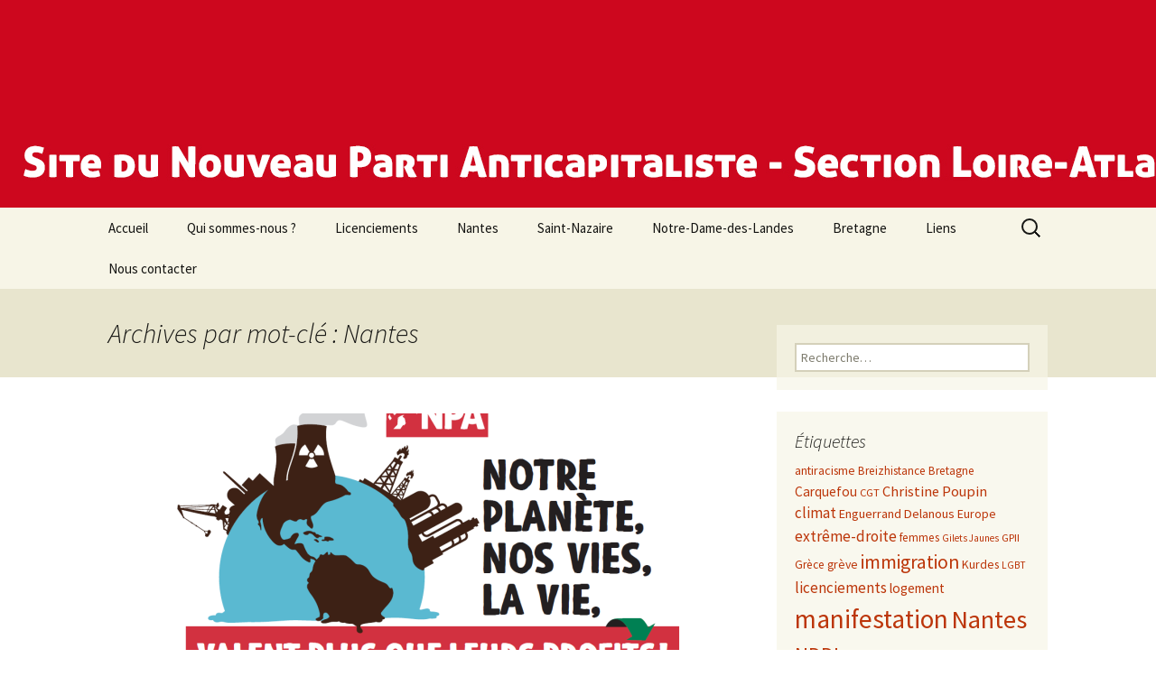

--- FILE ---
content_type: text/html; charset=UTF-8
request_url: http://npa44.org/tag/nantes/page/2/
body_size: 20736
content:
<!DOCTYPE html>
<!--[if IE 7]>
<html class="ie ie7" lang="fr-FR">
<![endif]-->
<!--[if IE 8]>
<html class="ie ie8" lang="fr-FR">
<![endif]-->
<!--[if !(IE 7) & !(IE 8)]><!-->
<html lang="fr-FR">
<!--<![endif]-->
<head>
	<meta charset="UTF-8">
	<meta name="viewport" content="width=device-width">
	<title>Nantes | NPA 44 | Page 2</title>
	<link rel="profile" href="http://gmpg.org/xfn/11">
	<link rel="pingback" href="http://npa44.org/xmlrpc.php">
	<!--[if lt IE 9]>
	<script src="http://npa44.org/wp-content/themes/twentythirteen/js/html5.js"></script>
	<![endif]-->
	<link rel='dns-prefetch' href='//s0.wp.com' />
<link rel='dns-prefetch' href='//fonts.googleapis.com' />
<link rel='dns-prefetch' href='//s.w.org' />
<link href='https://fonts.gstatic.com' crossorigin rel='preconnect' />
<link rel="alternate" type="application/rss+xml" title="NPA 44 &raquo; Flux" href="http://npa44.org/feed/" />
<link rel="alternate" type="application/rss+xml" title="NPA 44 &raquo; Flux des commentaires" href="http://npa44.org/comments/feed/" />
<link rel="alternate" type="application/rss+xml" title="NPA 44 &raquo; Flux de l’étiquette Nantes" href="http://npa44.org/tag/nantes/feed/" />
		<script type="text/javascript">
			window._wpemojiSettings = {"baseUrl":"https:\/\/s.w.org\/images\/core\/emoji\/11.2.0\/72x72\/","ext":".png","svgUrl":"https:\/\/s.w.org\/images\/core\/emoji\/11.2.0\/svg\/","svgExt":".svg","source":{"concatemoji":"http:\/\/npa44.org\/wp-includes\/js\/wp-emoji-release.min.js?ver=5.1.21"}};
			!function(e,a,t){var n,r,o,i=a.createElement("canvas"),p=i.getContext&&i.getContext("2d");function s(e,t){var a=String.fromCharCode;p.clearRect(0,0,i.width,i.height),p.fillText(a.apply(this,e),0,0);e=i.toDataURL();return p.clearRect(0,0,i.width,i.height),p.fillText(a.apply(this,t),0,0),e===i.toDataURL()}function c(e){var t=a.createElement("script");t.src=e,t.defer=t.type="text/javascript",a.getElementsByTagName("head")[0].appendChild(t)}for(o=Array("flag","emoji"),t.supports={everything:!0,everythingExceptFlag:!0},r=0;r<o.length;r++)t.supports[o[r]]=function(e){if(!p||!p.fillText)return!1;switch(p.textBaseline="top",p.font="600 32px Arial",e){case"flag":return s([55356,56826,55356,56819],[55356,56826,8203,55356,56819])?!1:!s([55356,57332,56128,56423,56128,56418,56128,56421,56128,56430,56128,56423,56128,56447],[55356,57332,8203,56128,56423,8203,56128,56418,8203,56128,56421,8203,56128,56430,8203,56128,56423,8203,56128,56447]);case"emoji":return!s([55358,56760,9792,65039],[55358,56760,8203,9792,65039])}return!1}(o[r]),t.supports.everything=t.supports.everything&&t.supports[o[r]],"flag"!==o[r]&&(t.supports.everythingExceptFlag=t.supports.everythingExceptFlag&&t.supports[o[r]]);t.supports.everythingExceptFlag=t.supports.everythingExceptFlag&&!t.supports.flag,t.DOMReady=!1,t.readyCallback=function(){t.DOMReady=!0},t.supports.everything||(n=function(){t.readyCallback()},a.addEventListener?(a.addEventListener("DOMContentLoaded",n,!1),e.addEventListener("load",n,!1)):(e.attachEvent("onload",n),a.attachEvent("onreadystatechange",function(){"complete"===a.readyState&&t.readyCallback()})),(n=t.source||{}).concatemoji?c(n.concatemoji):n.wpemoji&&n.twemoji&&(c(n.twemoji),c(n.wpemoji)))}(window,document,window._wpemojiSettings);
		</script>
		<style type="text/css">
img.wp-smiley,
img.emoji {
	display: inline !important;
	border: none !important;
	box-shadow: none !important;
	height: 1em !important;
	width: 1em !important;
	margin: 0 .07em !important;
	vertical-align: -0.1em !important;
	background: none !important;
	padding: 0 !important;
}
</style>
	<link rel='stylesheet' id='wp-block-library-css'  href='http://npa44.org/wp-includes/css/dist/block-library/style.min.css?ver=5.1.21' type='text/css' media='all' />
<link rel='stylesheet' id='wp-block-library-theme-css'  href='http://npa44.org/wp-includes/css/dist/block-library/theme.min.css?ver=5.1.21' type='text/css' media='all' />
<link rel='stylesheet' id='contact-form-7-css'  href='http://npa44.org/wp-content/plugins/contact-form-7/includes/css/styles.css?ver=5.1.1' type='text/css' media='all' />
<link rel='stylesheet' id='twentythirteen-fonts-css'  href='https://fonts.googleapis.com/css?family=Source+Sans+Pro%3A300%2C400%2C700%2C300italic%2C400italic%2C700italic%7CBitter%3A400%2C700&#038;subset=latin%2Clatin-ext' type='text/css' media='all' />
<link rel='stylesheet' id='genericons-css'  href='http://npa44.org/wp-content/plugins/jetpack/_inc/genericons/genericons/genericons.css?ver=3.1' type='text/css' media='all' />
<link rel='stylesheet' id='twentythirteen-style-css'  href='http://npa44.org/wp-content/themes/twentythirteen/style.css?ver=2013-07-18' type='text/css' media='all' />
<link rel='stylesheet' id='twentythirteen-block-style-css'  href='http://npa44.org/wp-content/themes/twentythirteen/css/blocks.css?ver=2018-12-30' type='text/css' media='all' />
<!--[if lt IE 9]>
<link rel='stylesheet' id='twentythirteen-ie-css'  href='http://npa44.org/wp-content/themes/twentythirteen/css/ie.css?ver=2013-07-18' type='text/css' media='all' />
<![endif]-->
<link rel='stylesheet' id='jetpack_css-css'  href='http://npa44.org/wp-content/plugins/jetpack/css/jetpack.css?ver=7.2.5' type='text/css' media='all' />
<script type='text/javascript' src='http://npa44.org/wp-includes/js/jquery/jquery.js?ver=1.12.4'></script>
<script type='text/javascript' src='http://npa44.org/wp-includes/js/jquery/jquery-migrate.min.js?ver=1.4.1'></script>
<link rel='https://api.w.org/' href='http://npa44.org/wp-json/' />
<link rel="EditURI" type="application/rsd+xml" title="RSD" href="http://npa44.org/xmlrpc.php?rsd" />
<link rel="wlwmanifest" type="application/wlwmanifest+xml" href="http://npa44.org/wp-includes/wlwmanifest.xml" /> 
<meta name="generator" content="WordPress 5.1.21" />

<link rel='dns-prefetch' href='//v0.wordpress.com'/>
<link rel='dns-prefetch' href='//widgets.wp.com'/>
<link rel='dns-prefetch' href='//s0.wp.com'/>
<link rel='dns-prefetch' href='//0.gravatar.com'/>
<link rel='dns-prefetch' href='//1.gravatar.com'/>
<link rel='dns-prefetch' href='//2.gravatar.com'/>
<link rel='dns-prefetch' href='//i0.wp.com'/>
<link rel='dns-prefetch' href='//i1.wp.com'/>
<link rel='dns-prefetch' href='//i2.wp.com'/>
	<style type="text/css" id="twentythirteen-header-css">
		.site-header {
		background: url(http://npa44.org/wp-content/uploads/2013/11/bandeau.jpg) no-repeat scroll top;
		background-size: 1600px auto;
	}
	@media (max-width: 767px) {
		.site-header {
			background-size: 768px auto;
		}
	}
	@media (max-width: 359px) {
		.site-header {
			background-size: 360px auto;
		}
	}
			.site-title,
	.site-description {
		position: absolute;
		clip: rect(1px 1px 1px 1px); /* IE7 */
		clip: rect(1px, 1px, 1px, 1px);
	}
			</style>
				<style type="text/css" id="wp-custom-css">
				/*
Bienvenue dans l&rsquo;éditeur CSS de l&rsquo;extension Design !

CSS (Cascading Style Sheets) est un langage qui fournit des informations à
votre navigateur concernant le style de la page web que vous visitez. Vous
pouvez maintenant supprimer ces commentaires et commencer à ajouter votre
propre code CSS.

Par défaut, cette feuille de style sera chargée après la feuille de
style de votre thème, ce qui veut dire que les nouvelles règles que vous
ajouterez ici pourront remplacer celles créées par le thème.

Vous pouvez donc ajouter ici les changements que vous souhaitez apporter à
votre thème, sans avoir à copier la feuille de style existante de
celui-ci, ou avoir à recréer toutes les règles de style de votre thème.
*/
h1 {
	font-size: 30px;
	margin: 33px 0;
}

h2 {
	font-size: 22px;
	margin: 25px 0;
}

h3 {
	font-size: 20px;
	margin: 22px 0;
}

h4 {
	font-size: 18px;
	margin: 25px 0;
}

h5 {
	font-size: 16px;
	margin: 30px 0;
}

h6 {
	font-size: 12px;
	margin: 36px 0;
}			</style>
		</head>

<body class="archive paged tag tag-nantes tag-8 wp-embed-responsive paged-2 tag-paged-2 single-author sidebar">
	<div id="page" class="hfeed site">
		<header id="masthead" class="site-header" role="banner">
			<a class="home-link" href="http://npa44.org/" title="NPA 44" rel="home">
				<h1 class="site-title">NPA 44</h1>
				<h2 class="site-description">Nouveau Parti Anticapitaliste de Loire-Atlantique</h2>
			</a>

			<div id="navbar" class="navbar">
				<nav id="site-navigation" class="navigation main-navigation" role="navigation">
					<button class="menu-toggle">Menu</button>
					<a class="screen-reader-text skip-link" href="#content" title="Aller au contenu">Aller au contenu</a>
					<div class="menu-menu-1-container"><ul id="primary-menu" class="nav-menu"><li id="menu-item-974" class="menu-item menu-item-type-custom menu-item-object-custom menu-item-home menu-item-974"><a href="http://npa44.org/">Accueil</a></li>
<li id="menu-item-975" class="menu-item menu-item-type-post_type menu-item-object-page menu-item-975"><a href="http://npa44.org/page-d-exemple/">Qui sommes-nous ?</a></li>
<li id="menu-item-982" class="menu-item menu-item-type-custom menu-item-object-custom menu-item-982"><a href="http://npa44.org/tag/licenciements/">Licenciements</a></li>
<li id="menu-item-978" class="menu-item menu-item-type-custom menu-item-object-custom menu-item-978"><a href="http://npa44.org/tag/nantes/">Nantes</a></li>
<li id="menu-item-979" class="menu-item menu-item-type-custom menu-item-object-custom menu-item-979"><a href="http://npa44.org/tag/saint-nazaire/">Saint-Nazaire</a></li>
<li id="menu-item-980" class="menu-item menu-item-type-custom menu-item-object-custom menu-item-980"><a href="http://npa44.org/tag/notre-dame-des-landes/">Notre-Dame-des-Landes</a></li>
<li id="menu-item-981" class="menu-item menu-item-type-custom menu-item-object-custom menu-item-981"><a href="http://npa44.org/tag/bretagne/">Bretagne</a></li>
<li id="menu-item-977" class="menu-item menu-item-type-post_type menu-item-object-page menu-item-977"><a href="http://npa44.org/liens/">Liens</a></li>
<li id="menu-item-976" class="menu-item menu-item-type-post_type menu-item-object-page menu-item-976"><a href="http://npa44.org/nous-contacter/">Nous contacter</a></li>
</ul></div>					<form role="search" method="get" class="search-form" action="http://npa44.org/">
				<label>
					<span class="screen-reader-text">Rechercher :</span>
					<input type="search" class="search-field" placeholder="Recherche&hellip;" value="" name="s" />
				</label>
				<input type="submit" class="search-submit" value="Rechercher" />
			</form>				</nav><!-- #site-navigation -->
			</div><!-- #navbar -->
		</header><!-- #masthead -->

		<div id="main" class="site-main">

	<div id="primary" class="content-area">
		<div id="content" class="site-content" role="main">

					<header class="archive-header">
				<h1 class="archive-title">Archives par mot-clé&nbsp;: Nantes</h1>

							</header><!-- .archive-header -->

										
<article id="post-2127" class="post-2127 post type-post status-publish format-standard has-post-thumbnail hentry category-actualite-internationale category-actualite-locale category-actualite-nationale tag-climat tag-manifestation tag-nantes">
	<header class="entry-header">
				<div class="entry-thumbnail">
			<img width="604" height="270" src="https://i1.wp.com/npa44.org/wp-content/uploads/2018/12/NPA-notre-planete-nos-vies-la-vie-vallent-plus-que-leurs-profits-COP-24-2018.png?resize=604%2C270" class="attachment-post-thumbnail size-post-thumbnail wp-post-image" alt="" />		</div>
		
				<h1 class="entry-title">
			<a href="http://npa44.org/2018/12/07/8-decembre-dans-la-rue-pour-changer-le-systeme-pas-le-climat/" rel="bookmark">8 décembre : dans la rue pour changer le système, pas le climat</a>
		</h1>
		
		<div class="entry-meta">
			<span class="date"><a href="http://npa44.org/2018/12/07/8-decembre-dans-la-rue-pour-changer-le-systeme-pas-le-climat/" title="Permalien vers 8 décembre : dans la rue pour changer le système, pas le climat" rel="bookmark"><time class="entry-date" datetime="2018-12-07T16:19:22+01:00">7 décembre 2018</time></a></span><span class="categories-links"><a href="http://npa44.org/category/actualite-internationale/" rel="category tag">actualité internationale</a>, <a href="http://npa44.org/category/actualite-locale/" rel="category tag">actualité locale</a>, <a href="http://npa44.org/category/actualite-nationale/" rel="category tag">actualité nationale</a></span><span class="tags-links"><a href="http://npa44.org/tag/climat/" rel="tag">climat</a>, <a href="http://npa44.org/tag/manifestation/" rel="tag">manifestation</a>, <a href="http://npa44.org/tag/nantes/" rel="tag">Nantes</a></span><span class="author vcard"><a class="url fn n" href="http://npa44.org/author/npa44/" title="Afficher tous les articles par npa44" rel="author">npa44</a></span>					</div><!-- .entry-meta -->
	</header><!-- .entry-header -->

		<div class="entry-content">
		<h5>Les militant-e-s du NPA de Nantes vous invitent à rejoindre la manifestation Climat du 8 décembre à Nantes. Nous défilerons avec le collectif unitaire (syndicats, associations et partis) qui partira à 13H45 de l&rsquo;arrêt Chantiers Navals pour rejoindre le reste de la manifestation Climat, avant de rejoindre les Gilets Jaunes, les étudiant-e-s et les lycéen-ne-s.</h5>
<h5>Le changement climatique ici et maintenant</h5>
<p>Ce n’est plus une menace lointaine. Vagues de chaleur, pics de pollution, orages dévastateurs, inondations, fonte de la calotte glaciaire, élévation du niveau des océans, incendies meurtriers sont les fléaux récemment vécus au Koweït, au Sud de l’Algérie, en Californie, en Argentine, en Grèce, au Portugal, mais aussi en Suède, en Lettonie, en France. <a href="http://npa44.org/2018/12/07/8-decembre-dans-la-rue-pour-changer-le-systeme-pas-le-climat/#more-2127" class="more-link">Continuer la lecture de <span class="screen-reader-text">8 décembre : dans la rue pour changer le système, pas le climat</span> <span class="meta-nav">&rarr;</span></a></p>
	</div><!-- .entry-content -->
	
	<footer class="entry-meta">
		
			</footer><!-- .entry-meta -->
</article><!-- #post -->
							
<article id="post-2083" class="post-2083 post type-post status-publish format-standard has-post-thumbnail hentry category-actualite-internationale category-actualite-locale category-actualite-nationale category-reunion-publique tag-extreme-droite tag-nantes tag-ugo-palheta">
	<header class="entry-header">
				<div class="entry-thumbnail">
			<img width="604" height="270" src="https://i1.wp.com/npa44.org/wp-content/uploads/2018/10/ugo-palheta-nantes-la-possibilité-du-fascisme.jpg?resize=604%2C270" class="attachment-post-thumbnail size-post-thumbnail wp-post-image" alt="" />		</div>
		
				<h1 class="entry-title">
			<a href="http://npa44.org/2018/11/26/la-possibilite-du-fascisme-debat-avec-ugo-palheta-le-27-novembre/" rel="bookmark">La possibilité du fascisme &#8211; débat avec Ugo Palheta le 27 novembre</a>
		</h1>
		
		<div class="entry-meta">
			<span class="date"><a href="http://npa44.org/2018/11/26/la-possibilite-du-fascisme-debat-avec-ugo-palheta-le-27-novembre/" title="Permalien vers La possibilité du fascisme &#8211; débat avec Ugo Palheta le 27 novembre" rel="bookmark"><time class="entry-date" datetime="2018-11-26T16:43:51+01:00">26 novembre 2018</time></a></span><span class="categories-links"><a href="http://npa44.org/category/actualite-internationale/" rel="category tag">actualité internationale</a>, <a href="http://npa44.org/category/actualite-locale/" rel="category tag">actualité locale</a>, <a href="http://npa44.org/category/actualite-nationale/" rel="category tag">actualité nationale</a>, <a href="http://npa44.org/category/reunion-publique/" rel="category tag">réunion publique</a></span><span class="tags-links"><a href="http://npa44.org/tag/extreme-droite/" rel="tag">extrême-droite</a>, <a href="http://npa44.org/tag/nantes/" rel="tag">Nantes</a>, <a href="http://npa44.org/tag/ugo-palheta/" rel="tag">Ugo Palheta</a></span><span class="author vcard"><a class="url fn n" href="http://npa44.org/author/npa44/" title="Afficher tous les articles par npa44" rel="author">npa44</a></span>					</div><!-- .entry-meta -->
	</header><!-- .entry-header -->

		<div class="entry-content">
		<p style="text-align:center;"><strong>Débat avec Ugo Palheta</strong><br />
<strong>MARDI 27 NOVEMBRE 20H30</strong><br />
<strong>SALLE DE LA MÉDIATHÈQUE</strong><br />
24 quai de la Fosse, Nantes<br />
(Tram ligne 1, arrêt « Médiathèque »)</p>
<p>Mouvement réactionnaire contre l’égalité des droits ; migrants enlevés et tabassés à Calais ; large diffusion de thèses réactionnaires, xénophobes, islamophobes et sexistes ; violences policières impunies ; manifestations interdites ; scores inégalés du Rassemblement National aux élections&#8230; Est-ce un néofascisme, sous des formes nouvelles, qui s’annonce ?</p>
<p><strong>Le fascisme apparait comme impossible en France.</strong> Mais les politiques imposées ces dernières années – racistes, autoritaires, ultralibérales – ne sont-elles pas le meilleur terreau sur lequel pourrait s’appuyer la bête immonde ?</p>
<p><strong>Le NPA vous propose de venir en débattre autour du livre d’Ugo Palheta, sociologue, auteur du livre « </strong><strong><i>La Possibilité du fascisme. France, la trajectoire du désastre »</i></strong><strong>.</strong></p>
<p>Pour construire ensemble un nouvel antifascisme, capable de mener de front le combat contre l’extrême droite et contre les politiques destructrices qui favorisent son ascension.</p>
<h5><strong>Événement Facebook :</strong><br />
<strong><a href="https://www.facebook.com/events/2185345528457736/">https://www.facebook.com/events/2185345528457736/</a></strong></h5>
<h5>Page du NPA contre l&rsquo;extrême-droite :</h5>
<p><a href="http://www.tantquillefaudra.org/">http://www.tantquillefaudra.org/</a><br />
<a href="https://www.facebook.com/tantquillefaudra/">https://www.facebook.com/tantquillefaudra/</a></p>
<p><strong>Interview de Ugo Paletha sur le site du NPA</strong></p>
<h5><a href="https://npa2009.org/idees/politique/ce-qui-rend-le-fascisme-possible-cest-une-crise-densemble-des-mediations-politiques">« Ce qui rend le fascisme possible, c’est une crise d’ensemble des médiations politiques, idéologiques et institutionnelles »</a></h5>
<p><img class="alignleft" src="https://i2.wp.com/npa2009.org/sites/default/files/possibilitefascisme.jpg?resize=147%2C240&#038;ssl=1" width="147" height="240"  data-recalc-dims="1"></p>
<p>Entretien. À l’occasion de la sortie de son livre la Possibilité du fascisme (éditions la Découverte), nous avons rencontré Ugo Palheta.</p>
<p>Ton livre s’intitule <i>la Possibilité du fascisme</i>. Avant toute chose, pourrais-tu nous préciser ce que tu entends par « fascisme » ? Il y a un enjeu de définition important autour de cette notion, qui a des conséquences pour l’analyse&#8230; et la pratique.</p>
<p><i>Le fascisme comme régime désigne un pouvoir capitaliste en ce sens qu’il sert les intérêts des fractions du grand capital industriel et financier, mais un pouvoir capitaliste d’un genre particulier puisqu’entre autres choses il ne cherche pas à intégrer mais à annihiler totalement le mouvement ouvrier. Mais même si le fascisme a évidemment besoin du soutien de la classe dominante pour parvenir au pouvoir, en particulier à travers des alliances passées avec ses représentants politiques, on ne comprend rien à la manière dont il se développe comme mouvement si on s’imagine qu’il n’est qu’un jouet dans les mains de la bourgeoisie. Dans toute sa période d’ascension, le fascisme conquiert une audience de masse en obtenant des soutiens venant de toutes les classes sociales, même si son cœur sociologique se situe au sein de la petite</i> <strong><a href="https://npa2009.org/idees/politique/ce-qui-rend-le-fascisme-possible-cest-une-crise-densemble-des-mediations-politiques">lire la suite</a></strong></p>
<h5><strong><a href="http://www.regards.fr/la-midinale/article/ugo-palheta-il-y-a-un-risque-de-fascisation-acceleree-du-regime-en-italie">En vidéo : interview de Ugo Palheta sur le site Regards</a></strong></h5>
<p>Partout dans le monde au Brésil, en Italie, en Inde, aux Etats-Unis, en Allemagne ou en Israël, la tentation de l’extrême droite est de plus en plus présente. Le sociologue, Ugo Palheta, auteur de « La possibilité du fascisme » (Editions La Découverte) est l’invité de #LaMidinale.</p>
<p><iframe frameborder="0" src="https://www.youtube.com/embed/BpynUMyUF8I" width="560" height="315" allowfullscreen></iframe></p>
<h5><a href="https://www.humanite.fr/ugo-palheta-le-ni-droite-ni-gauche-nopere-que-si-la-gauche-gouverne-droite-661861">Interview de Ugo Palheta dans l&rsquo;Humanité</a></h5>
<h5>UGO PALHETA « LE NI DROITE NI GAUCHE N’OPÈRE QUE SI LA GAUCHE GOUVERNE À DROITE »</h5>
<p>Pour le sociologue Ugo Palheta, auteur de la Possibilité du fascisme (la Découverte) , « le capitalisme porte en germe le fascisme », même si ce n’est pas une fatalité. Pour écarter le danger, il faut construire un nouveau clivage de classe.</p>
<p>Avant même de définir le fascisme, vous évacuez le concept de populisme que vous jugez trop « vague »&#8230;</p>
<p><strong>Ugo Palheta</strong>. <i>D’un point de vue scientifique c’est une catégorie qui n’a pas beaucoup d’intérêt parce qu’effectivement elle est fondée sur des critères extrêmement flous, en particulier la démagogie. Un populiste serait pour l’essentiel un démagogue. </i><strong><a href="https://www.humanite.fr/ugo-palheta-le-ni-droite-ni-gauche-nopere-que-si-la-gauche-gouverne-droite-661861">lire la suite</a></strong></p>
	</div><!-- .entry-content -->
	
	<footer class="entry-meta">
		
			</footer><!-- .entry-meta -->
</article><!-- #post -->
							
<article id="post-2119" class="post-2119 post type-post status-publish format-standard hentry category-actualite-locale category-en-images tag-nousaussi tag-noustoutes tag-femmes tag-lgbt tag-manifestation tag-nantes">
	<header class="entry-header">
		
				<h1 class="entry-title">
			<a href="http://npa44.org/2018/11/25/en-images-a-nantes-la-manifestation-contre-les-violences-faites-aux-femmes-24-novembre-2018-noustoutes/" rel="bookmark">En images : à Nantes la manifestation contre les violences faites aux femmes, 24 novembre 2018 #noustoutes</a>
		</h1>
		
		<div class="entry-meta">
			<span class="date"><a href="http://npa44.org/2018/11/25/en-images-a-nantes-la-manifestation-contre-les-violences-faites-aux-femmes-24-novembre-2018-noustoutes/" title="Permalien vers En images : à Nantes la manifestation contre les violences faites aux femmes, 24 novembre 2018 #noustoutes" rel="bookmark"><time class="entry-date" datetime="2018-11-25T19:50:06+01:00">25 novembre 2018</time></a></span><span class="categories-links"><a href="http://npa44.org/category/actualite-locale/" rel="category tag">actualité locale</a>, <a href="http://npa44.org/category/en-images/" rel="category tag">en images</a></span><span class="tags-links"><a href="http://npa44.org/tag/nousaussi/" rel="tag">#nousaussi</a>, <a href="http://npa44.org/tag/noustoutes/" rel="tag">#noustoutes</a>, <a href="http://npa44.org/tag/femmes/" rel="tag">femmes</a>, <a href="http://npa44.org/tag/lgbt/" rel="tag">LGBT</a>, <a href="http://npa44.org/tag/manifestation/" rel="tag">manifestation</a>, <a href="http://npa44.org/tag/nantes/" rel="tag">Nantes</a></span><span class="author vcard"><a class="url fn n" href="http://npa44.org/author/npa44/" title="Afficher tous les articles par npa44" rel="author">npa44</a></span>					</div><!-- .entry-meta -->
	</header><!-- .entry-header -->

		<div class="entry-content">
		<div id='gallery-1' class='gallery galleryid-2119 gallery-columns-2 gallery-size-thumbnail'><figure class='gallery-item'>
			<div class='gallery-icon landscape'>
				<a href='http://npa44.org/dsc_0273-221745917/'><img width="150" height="150" src="https://i0.wp.com/npa44.org/wp-content/uploads/2018/11/dsc_0273-221745917.jpg?resize=150%2C150" class="attachment-thumbnail size-thumbnail" alt="" aria-describedby="gallery-1-2118" srcset="https://i0.wp.com/npa44.org/wp-content/uploads/2018/11/dsc_0273-221745917.jpg?resize=150%2C150 150w, https://i0.wp.com/npa44.org/wp-content/uploads/2018/11/dsc_0273-221745917.jpg?zoom=2&amp;resize=150%2C150 300w, https://i0.wp.com/npa44.org/wp-content/uploads/2018/11/dsc_0273-221745917.jpg?zoom=3&amp;resize=150%2C150 450w" sizes="(max-width: 150px) 100vw, 150px" /></a>
			</div>
				<figcaption class='wp-caption-text gallery-caption' id='gallery-1-2118'>
				Arrêt au Mémorial de l&rsquo;abolition de l&rsquo;esclavage. Nantes, manifestation contre les violences faites aux femmes, 24 novembre 2018 #noustoutes
				</figcaption></figure><figure class='gallery-item'>
			<div class='gallery-icon landscape'>
				<a href='http://npa44.org/dsc_0272-693198502/'><img width="150" height="150" src="https://i1.wp.com/npa44.org/wp-content/uploads/2018/11/dsc_0272-693198502.jpg?resize=150%2C150" class="attachment-thumbnail size-thumbnail" alt="" aria-describedby="gallery-1-2117" srcset="https://i1.wp.com/npa44.org/wp-content/uploads/2018/11/dsc_0272-693198502.jpg?resize=150%2C150 150w, https://i1.wp.com/npa44.org/wp-content/uploads/2018/11/dsc_0272-693198502.jpg?zoom=2&amp;resize=150%2C150 300w, https://i1.wp.com/npa44.org/wp-content/uploads/2018/11/dsc_0272-693198502.jpg?zoom=3&amp;resize=150%2C150 450w" sizes="(max-width: 150px) 100vw, 150px" /></a>
			</div>
				<figcaption class='wp-caption-text gallery-caption' id='gallery-1-2117'>
				600 personnes au départ depuis le siège du Planning Familial. Nantes, manifestation contre les violences faites aux femmes, 24 novembre 2018 #noustoutes
				</figcaption></figure><figure class='gallery-item'>
			<div class='gallery-icon portrait'>
				<a href='http://npa44.org/img_1543069296788-459428048/'><img width="150" height="150" src="https://i0.wp.com/npa44.org/wp-content/uploads/2018/11/img_1543069296788-459428048.jpg?resize=150%2C150" class="attachment-thumbnail size-thumbnail" alt="" aria-describedby="gallery-1-2116" srcset="https://i0.wp.com/npa44.org/wp-content/uploads/2018/11/img_1543069296788-459428048.jpg?resize=150%2C150 150w, https://i0.wp.com/npa44.org/wp-content/uploads/2018/11/img_1543069296788-459428048.jpg?zoom=2&amp;resize=150%2C150 300w, https://i0.wp.com/npa44.org/wp-content/uploads/2018/11/img_1543069296788-459428048.jpg?zoom=3&amp;resize=150%2C150 450w" sizes="(max-width: 150px) 100vw, 150px" /></a>
			</div>
				<figcaption class='wp-caption-text gallery-caption' id='gallery-1-2116'>
				« Un string n&rsquo;est pas un oui ». Des panneaux inventifs, graves et drôles à la fois. Nantes, manifestation contre les violences faites aux femmes, 24 novembre 2018 #noustoutes
				</figcaption></figure><figure class='gallery-item'>
			<div class='gallery-icon landscape'>
				<a href='http://npa44.org/dsc_0277-1709420148/'><img width="150" height="150" src="https://i0.wp.com/npa44.org/wp-content/uploads/2018/11/dsc_0277-1709420148.jpg?resize=150%2C150" class="attachment-thumbnail size-thumbnail" alt="" aria-describedby="gallery-1-2115" srcset="https://i0.wp.com/npa44.org/wp-content/uploads/2018/11/dsc_0277-1709420148.jpg?resize=150%2C150 150w, https://i0.wp.com/npa44.org/wp-content/uploads/2018/11/dsc_0277-1709420148.jpg?zoom=2&amp;resize=150%2C150 300w, https://i0.wp.com/npa44.org/wp-content/uploads/2018/11/dsc_0277-1709420148.jpg?zoom=3&amp;resize=150%2C150 450w" sizes="(max-width: 150px) 100vw, 150px" /></a>
			</div>
				<figcaption class='wp-caption-text gallery-caption' id='gallery-1-2115'>
				« Ras le viol » #nousaussi Nantes, manifestation contre les violences faites aux femmes, 24 novembre 2018 #noustoutes
				</figcaption></figure><figure class='gallery-item'>
			<div class='gallery-icon landscape'>
				<a href='http://npa44.org/dsc_02821691844347/'><img width="150" height="150" src="https://i0.wp.com/npa44.org/wp-content/uploads/2018/11/dsc_02821691844347.jpg?resize=150%2C150" class="attachment-thumbnail size-thumbnail" alt="" aria-describedby="gallery-1-2114" srcset="https://i0.wp.com/npa44.org/wp-content/uploads/2018/11/dsc_02821691844347.jpg?resize=150%2C150 150w, https://i0.wp.com/npa44.org/wp-content/uploads/2018/11/dsc_02821691844347.jpg?zoom=2&amp;resize=150%2C150 300w, https://i0.wp.com/npa44.org/wp-content/uploads/2018/11/dsc_02821691844347.jpg?zoom=3&amp;resize=150%2C150 450w" sizes="(max-width: 150px) 100vw, 150px" /></a>
			</div>
				<figcaption class='wp-caption-text gallery-caption' id='gallery-1-2114'>
				Devant le monument des 50 Otages (fusillés par les nazis) un die-in pour rappeler la multitude des femmes mortes du sexisme. Les Gilets Jaunes se sont mêlé aux manifestant-e-s. Nantes, manifestation contre les violences faites aux femmes, 24 novembre 2018 #noustoutes
				</figcaption></figure><figure class='gallery-item'>
			<div class='gallery-icon landscape'>
				<a href='http://npa44.org/dsc_0281151854828/'><img width="150" height="150" src="https://i2.wp.com/npa44.org/wp-content/uploads/2018/11/dsc_0281151854828.jpg?resize=150%2C150" class="attachment-thumbnail size-thumbnail" alt="" aria-describedby="gallery-1-2113" srcset="https://i2.wp.com/npa44.org/wp-content/uploads/2018/11/dsc_0281151854828.jpg?resize=150%2C150 150w, https://i2.wp.com/npa44.org/wp-content/uploads/2018/11/dsc_0281151854828.jpg?zoom=2&amp;resize=150%2C150 300w, https://i2.wp.com/npa44.org/wp-content/uploads/2018/11/dsc_0281151854828.jpg?zoom=3&amp;resize=150%2C150 450w" sizes="(max-width: 150px) 100vw, 150px" /></a>
			</div>
				<figcaption class='wp-caption-text gallery-caption' id='gallery-1-2113'>
				Arrivée du cortège à la préfecture, et rencontre réussie avec les Gilets Jaunes. Nantes, manifestation contre les violences faites aux femmes, 24 novembre 2018 #noustoutes
				</figcaption></figure><figure class='gallery-item'>
			<div class='gallery-icon portrait'>
				<a href='http://npa44.org/img_15430718702651756581506/'><img width="150" height="150" src="https://i0.wp.com/npa44.org/wp-content/uploads/2018/11/img_15430718702651756581506.jpg?resize=150%2C150" class="attachment-thumbnail size-thumbnail" alt="" aria-describedby="gallery-1-2111" srcset="https://i0.wp.com/npa44.org/wp-content/uploads/2018/11/img_15430718702651756581506.jpg?resize=150%2C150 150w, https://i0.wp.com/npa44.org/wp-content/uploads/2018/11/img_15430718702651756581506.jpg?zoom=2&amp;resize=150%2C150 300w, https://i0.wp.com/npa44.org/wp-content/uploads/2018/11/img_15430718702651756581506.jpg?zoom=3&amp;resize=150%2C150 450w" sizes="(max-width: 150px) 100vw, 150px" /></a>
			</div>
				<figcaption class='wp-caption-text gallery-caption' id='gallery-1-2111'>
				Applaudissements nourris au pied de l&rsquo;escalier arc-en-ciel, symbole de la visibilité LGBTI. Pour rappeler les multiples agressions dont sont victimes les femmes lesbiennes et trans. Nantes, manifestation contre les violences faites aux femmes, 24 novembre 2018 #noustoutes
				</figcaption></figure><figure class='gallery-item'>
			<div class='gallery-icon portrait'>
				<a href='http://npa44.org/img_15430713379561005593220/'><img width="150" height="150" src="https://i0.wp.com/npa44.org/wp-content/uploads/2018/11/img_15430713379561005593220.jpg?resize=150%2C150" class="attachment-thumbnail size-thumbnail" alt="" aria-describedby="gallery-1-2110" srcset="https://i0.wp.com/npa44.org/wp-content/uploads/2018/11/img_15430713379561005593220.jpg?resize=150%2C150 150w, https://i0.wp.com/npa44.org/wp-content/uploads/2018/11/img_15430713379561005593220.jpg?zoom=2&amp;resize=150%2C150 300w, https://i0.wp.com/npa44.org/wp-content/uploads/2018/11/img_15430713379561005593220.jpg?zoom=3&amp;resize=150%2C150 450w" sizes="(max-width: 150px) 100vw, 150px" /></a>
			</div>
				<figcaption class='wp-caption-text gallery-caption' id='gallery-1-2110'>
				« 59% des lesbiennes ont subi discriminations ou violence dans les deux dernières années ». Le système hétéro-patriarcal cumule le sexisme et l&rsquo;homophobie&#8230; Nantes, manifestation contre les violences faites aux femmes, 24 novembre 2018 #noustoutes
				</figcaption></figure><figure class='gallery-item'>
			<div class='gallery-icon portrait'>
				<a href='http://npa44.org/dsc_0278762361932/'><img width="150" height="150" src="https://i0.wp.com/npa44.org/wp-content/uploads/2018/11/dsc_0278762361932.jpg?resize=150%2C150" class="attachment-thumbnail size-thumbnail" alt="" aria-describedby="gallery-1-2112" srcset="https://i0.wp.com/npa44.org/wp-content/uploads/2018/11/dsc_0278762361932.jpg?resize=150%2C150 150w, https://i0.wp.com/npa44.org/wp-content/uploads/2018/11/dsc_0278762361932.jpg?zoom=2&amp;resize=150%2C150 300w, https://i0.wp.com/npa44.org/wp-content/uploads/2018/11/dsc_0278762361932.jpg?zoom=3&amp;resize=150%2C150 450w" sizes="(max-width: 150px) 100vw, 150px" /></a>
			</div>
				<figcaption class='wp-caption-text gallery-caption' id='gallery-1-2112'>
				Sit-in sur les voies du tram. Nantes, manifestation contre les violences faites aux femmes, 24 novembre 2018 #noustoutes
				</figcaption></figure>
		</div>

<div class='sharedaddy sd-block sd-like jetpack-likes-widget-wrapper jetpack-likes-widget-unloaded' id='like-post-wrapper-60847294-2119-6975bbc0cd934' data-src='https://widgets.wp.com/likes/#blog_id=60847294&amp;post_id=2119&amp;origin=npa44.org&amp;obj_id=60847294-2119-6975bbc0cd934' data-name='like-post-frame-60847294-2119-6975bbc0cd934'><h3 class="sd-title">WordPress:</h3><div class='likes-widget-placeholder post-likes-widget-placeholder' style='height: 55px;'><span class='button'><span>J&#039;aime</span></span> <span class="loading">chargement&hellip;</span></div><span class='sd-text-color'></span><a class='sd-link-color'></a></div>	</div><!-- .entry-content -->
	
	<footer class="entry-meta">
		
			</footer><!-- .entry-meta -->
</article><!-- #post -->
							
<article id="post-2106" class="post-2106 post type-post status-publish format-standard has-post-thumbnail hentry category-actualite-locale category-actualite-nationale tag-femmes tag-manifestation tag-nantes">
	<header class="entry-header">
				<div class="entry-thumbnail">
			<img width="604" height="270" src="https://i1.wp.com/npa44.org/wp-content/uploads/2018/11/20492_0.jpg?resize=604%2C270" class="attachment-post-thumbnail size-post-thumbnail wp-post-image" alt="" srcset="https://i1.wp.com/npa44.org/wp-content/uploads/2018/11/20492_0.jpg?resize=604%2C270 604w, https://i1.wp.com/npa44.org/wp-content/uploads/2018/11/20492_0.jpg?zoom=2&amp;resize=604%2C270 1208w, https://i1.wp.com/npa44.org/wp-content/uploads/2018/11/20492_0.jpg?zoom=3&amp;resize=604%2C270 1812w" sizes="(max-width: 604px) 100vw, 604px" />		</div>
		
				<h1 class="entry-title">
			<a href="http://npa44.org/2018/11/23/contre-les-violences-sexuelles-et-sexistes-construisons-un-mouvement-feministe-massif-et-international/" rel="bookmark">Contre les violences sexuelles et sexistes, construisons un mouvement féministe massif et international !</a>
		</h1>
		
		<div class="entry-meta">
			<span class="date"><a href="http://npa44.org/2018/11/23/contre-les-violences-sexuelles-et-sexistes-construisons-un-mouvement-feministe-massif-et-international/" title="Permalien vers Contre les violences sexuelles et sexistes, construisons un mouvement féministe massif et international !" rel="bookmark"><time class="entry-date" datetime="2018-11-23T14:53:39+01:00">23 novembre 2018</time></a></span><span class="categories-links"><a href="http://npa44.org/category/actualite-locale/" rel="category tag">actualité locale</a>, <a href="http://npa44.org/category/actualite-nationale/" rel="category tag">actualité nationale</a></span><span class="tags-links"><a href="http://npa44.org/tag/femmes/" rel="tag">femmes</a>, <a href="http://npa44.org/tag/manifestation/" rel="tag">manifestation</a>, <a href="http://npa44.org/tag/nantes/" rel="tag">Nantes</a></span><span class="author vcard"><a class="url fn n" href="http://npa44.org/author/npa44/" title="Afficher tous les articles par npa44" rel="author">npa44</a></span>					</div><!-- .entry-meta -->
	</header><!-- .entry-header -->

		<div class="entry-content">
		<h5>254 viols ou tentatives de viol par jour en France, une femme qui meurt tous les 2,5 jours sous les coups de son (ex)conjoint, un tiers des femmes harcelées au travail… Les violences sexistes et sexuelles sont un phénomène massif.<br />
Les militant-e-s du NPA de Nantes appellent à la manifestation du collectif « Nous Toutes 44 », aux côtés d&rsquo;associations, de syndicats et de partis politiques, ce samedi 24 novembre, à 14H, RDV tram 1, arrêt « Gare Maritime » à Nantes.</h5>
<p>Elles touchent toutes les femmes dans les transports en communs, dans la rue, au travail et surtout à la maison. Dans les situations de conflits armés, elles peuvent prendre la forme de viols et violences utilisés comme armes de guerre et touchent particulièrement les migrant·e·s, majoritairement des femmes et des enfants, qui fuient les guerres et la misère.<a href="https://i0.wp.com/npa44.org/wp-content/uploads/2018/11/noustoutesnantes2018.jpg"><img class="alignleft size-large wp-image-2108" src="https://i0.wp.com/npa44.org/wp-content/uploads/2018/11/noustoutesnantes2018.jpg?resize=604%2C403" alt="" width="604" height="403" srcset="https://i0.wp.com/npa44.org/wp-content/uploads/2018/11/noustoutesnantes2018.jpg?resize=1024%2C683 1024w, https://i0.wp.com/npa44.org/wp-content/uploads/2018/11/noustoutesnantes2018.jpg?resize=300%2C200 300w, https://i0.wp.com/npa44.org/wp-content/uploads/2018/11/noustoutesnantes2018.jpg?resize=768%2C512 768w, https://i0.wp.com/npa44.org/wp-content/uploads/2018/11/noustoutesnantes2018.jpg?w=1208 1208w, https://i0.wp.com/npa44.org/wp-content/uploads/2018/11/noustoutesnantes2018.jpg?w=1812 1812w" sizes="(max-width: 604px) 100vw, 604px" data-recalc-dims="1" /></a></p>
<h4>La parole des femmes commence à se faire entendre</h4>
<p> <a href="http://npa44.org/2018/11/23/contre-les-violences-sexuelles-et-sexistes-construisons-un-mouvement-feministe-massif-et-international/#more-2106" class="more-link">Continuer la lecture de <span class="screen-reader-text">Contre les violences sexuelles et sexistes, construisons un mouvement féministe massif et international !</span> <span class="meta-nav">&rarr;</span></a></p>
	</div><!-- .entry-content -->
	
	<footer class="entry-meta">
		
			</footer><!-- .entry-meta -->
</article><!-- #post -->
							
<article id="post-2096" class="post-2096 post type-post status-publish format-standard has-post-thumbnail hentry category-actualite-nationale tag-gilets-jaunes tag-manifestation tag-nantes">
	<header class="entry-header">
				<div class="entry-thumbnail">
			<img width="604" height="270" src="https://i1.wp.com/npa44.org/wp-content/uploads/2018/11/Capture.png?resize=604%2C270" class="attachment-post-thumbnail size-post-thumbnail wp-post-image" alt="" />		</div>
		
				<h1 class="entry-title">
			<a href="http://npa44.org/2018/11/21/a-quand-les-gilets-rouges/" rel="bookmark">À quand les gilets rouges ?</a>
		</h1>
		
		<div class="entry-meta">
			<span class="date"><a href="http://npa44.org/2018/11/21/a-quand-les-gilets-rouges/" title="Permalien vers À quand les gilets rouges ?" rel="bookmark"><time class="entry-date" datetime="2018-11-21T16:52:54+01:00">21 novembre 2018</time></a></span><span class="categories-links"><a href="http://npa44.org/category/actualite-nationale/" rel="category tag">actualité nationale</a></span><span class="tags-links"><a href="http://npa44.org/tag/gilets-jaunes/" rel="tag">Gilets Jaunes</a>, <a href="http://npa44.org/tag/manifestation/" rel="tag">manifestation</a>, <a href="http://npa44.org/tag/nantes/" rel="tag">Nantes</a></span><span class="author vcard"><a class="url fn n" href="http://npa44.org/author/npa44/" title="Afficher tous les articles par npa44" rel="author">npa44</a></span>					</div><!-- .entry-meta -->
	</header><!-- .entry-header -->

		<div class="entry-content">
		<p>tract du comité NPA Rosa Luxembourg, en PDF : <a href="http://npa44.org/wp-content/uploads/2018/11/17novv2.pdf">en PDF</a></p>
<p><a href="https://i0.wp.com/npa44.org/wp-content/uploads/2018/11/Capture2.png"><img class="alignleft wp-image-2103 size-medium" src="https://i0.wp.com/npa44.org/wp-content/uploads/2018/11/Capture2.png?resize=210%2C300" alt="" width="210" height="300" srcset="https://i0.wp.com/npa44.org/wp-content/uploads/2018/11/Capture2.png?resize=210%2C300 210w, https://i0.wp.com/npa44.org/wp-content/uploads/2018/11/Capture2.png?w=438 438w" sizes="(max-width: 210px) 100vw, 210px" data-recalc-dims="1" /></a><a href="https://i2.wp.com/npa44.org/wp-content/uploads/2018/11/Capture3.png"><img class="alignleft size-medium wp-image-2104" src="https://i2.wp.com/npa44.org/wp-content/uploads/2018/11/Capture3.png?resize=211%2C300" alt="" width="211" height="300" srcset="https://i2.wp.com/npa44.org/wp-content/uploads/2018/11/Capture3.png?resize=211%2C300 211w, https://i2.wp.com/npa44.org/wp-content/uploads/2018/11/Capture3.png?w=443 443w" sizes="(max-width: 211px) 100vw, 211px" data-recalc-dims="1" /></a></p>
	</div><!-- .entry-content -->
	
	<footer class="entry-meta">
		
			</footer><!-- .entry-meta -->
</article><!-- #post -->
							
<article id="post-2087" class="post-2087 post type-post status-publish format-standard has-post-thumbnail hentry category-actualite-locale tag-immigration tag-mairie-de-nantes tag-nantes">
	<header class="entry-header">
				<div class="entry-thumbnail">
			<img width="604" height="270" src="https://i1.wp.com/npa44.org/wp-content/uploads/2018/11/camp_de_migrants_dans_le_centre_de_nantes_ete_2018._dr._1.jpg?resize=604%2C270" class="attachment-post-thumbnail size-post-thumbnail wp-post-image" alt="" />		</div>
		
				<h1 class="entry-title">
			<a href="http://npa44.org/2018/11/09/des-experiences-concretes-de-solidarite-avec-les-migrantes-a-nantes-une-dimension-militante-novatrice/" rel="bookmark">Des expériences concrètes de solidarité avec les migrantEs : à Nantes, une dimension militante novatrice</a>
		</h1>
		
		<div class="entry-meta">
			<span class="date"><a href="http://npa44.org/2018/11/09/des-experiences-concretes-de-solidarite-avec-les-migrantes-a-nantes-une-dimension-militante-novatrice/" title="Permalien vers Des expériences concrètes de solidarité avec les migrantEs : à Nantes, une dimension militante novatrice" rel="bookmark"><time class="entry-date" datetime="2018-11-09T11:47:09+01:00">9 novembre 2018</time></a></span><span class="categories-links"><a href="http://npa44.org/category/actualite-locale/" rel="category tag">actualité locale</a></span><span class="tags-links"><a href="http://npa44.org/tag/immigration/" rel="tag">immigration</a>, <a href="http://npa44.org/tag/mairie-de-nantes/" rel="tag">Mairie de Nantes</a>, <a href="http://npa44.org/tag/nantes/" rel="tag">Nantes</a></span><span class="author vcard"><a class="url fn n" href="http://npa44.org/author/npa44/" title="Afficher tous les articles par npa44" rel="author">npa44</a></span>					</div><!-- .entry-meta -->
	</header><!-- .entry-header -->

		<div class="entry-content">
		<h5>Les actions en faveur des migrantEs ont une longue histoire à Nantes, mais l’expulsion, à la rentrée 2017 des anciens locaux des Beaux-Arts, a non seulement favorisé une exposition au grand jour d’une situation humanitaire infernale, mais aussi de nouvelles pratiques, de nouveaux réseaux qui sont venus se superposer aux solidarités plus anciennes du tissu associatif.</h5>
<p>Centrée au départ sur l’occupation de lieux, la lutte des migrants et de leurs soutiens a vite intégré toutes les dimensions nécessaires à leur installation.</p>
<h4>Main de fer contre mains tendues</h4>
<p>Trois moments clé ont donné à la lutte une image particulière, mêlant occupations, activités de soutien et expulsions. L’occupation du campus a rendu visible la question et a permis que s’agglomèrent de nouveaux soutiens, dans la jeunesse et les milieux syndicaux. Suite à l’expulsion après un trimestre d’occupation des locaux universitaires de la Censive, un ancien Ehpad était occupé.  <a href="http://npa44.org/2018/11/09/des-experiences-concretes-de-solidarite-avec-les-migrantes-a-nantes-une-dimension-militante-novatrice/#more-2087" class="more-link">Continuer la lecture de <span class="screen-reader-text">Des expériences concrètes de solidarité avec les migrantEs : à Nantes, une dimension militante novatrice</span> <span class="meta-nav">&rarr;</span></a></p>
	</div><!-- .entry-content -->
	
	<footer class="entry-meta">
		
			</footer><!-- .entry-meta -->
</article><!-- #post -->
							
<article id="post-2081" class="post-2081 post type-post status-publish format-standard hentry category-actualite-internationale category-actualite-locale tag-climat tag-ecosocialisme tag-manifestation tag-nantes">
	<header class="entry-header">
		
				<h1 class="entry-title">
			<a href="http://npa44.org/2018/10/12/rapport-du-giec-sur-les-15-c-notre-planete-nos-vies-la-vie-valent-plus-que-leurs-profits/" rel="bookmark">RAPPORT DU GIEC SUR LES 1,5 °C  : Notre planète, nos vies, la vie, valent plus que leurs profits !</a>
		</h1>
		
		<div class="entry-meta">
			<span class="date"><a href="http://npa44.org/2018/10/12/rapport-du-giec-sur-les-15-c-notre-planete-nos-vies-la-vie-valent-plus-que-leurs-profits/" title="Permalien vers RAPPORT DU GIEC SUR LES 1,5 °C  : Notre planète, nos vies, la vie, valent plus que leurs profits !" rel="bookmark"><time class="entry-date" datetime="2018-10-12T15:11:08+01:00">12 octobre 2018</time></a></span><span class="categories-links"><a href="http://npa44.org/category/actualite-internationale/" rel="category tag">actualité internationale</a>, <a href="http://npa44.org/category/actualite-locale/" rel="category tag">actualité locale</a></span><span class="tags-links"><a href="http://npa44.org/tag/climat/" rel="tag">climat</a>, <a href="http://npa44.org/tag/ecosocialisme/" rel="tag">écosocialisme</a>, <a href="http://npa44.org/tag/manifestation/" rel="tag">manifestation</a>, <a href="http://npa44.org/tag/nantes/" rel="tag">Nantes</a></span><span class="author vcard"><a class="url fn n" href="http://npa44.org/author/npa44/" title="Afficher tous les articles par npa44" rel="author">npa44</a></span>					</div><!-- .entry-meta -->
	</header><!-- .entry-header -->

		<div class="entry-content">
		<h4><a rel="noopener" target="_blank" href="https://i2.wp.com/npa44.org/wp-content/uploads/2018/10/affiche_climat_npa-576160094.jpg"><img src="https://i2.wp.com/npa44.org/wp-content/uploads/2018/10/affiche_climat_npa-576160094.jpg?resize=234%2C315" class="wp-image-2080 alignleft size-medium" width="234" height="315" srcset="https://i2.wp.com/npa44.org/wp-content/uploads/2018/10/affiche_climat_npa-576160094.jpg?w=234 234w, https://i2.wp.com/npa44.org/wp-content/uploads/2018/10/affiche_climat_npa-576160094.jpg?resize=223%2C300 223w" sizes="(max-width: 234px) 100vw, 234px" data-recalc-dims="1" /></a></h4>
<h4>Sans surprise, le rapport spécial du GIEC sur le réchauffement de 1,5 °C maximum confirme que les impacts du changement climatique anthropique sont redoutables et ont été sous-estimés, tant sur le plan social que sur le plan environnemental.</h4>
<h4> Une raison de plus pour participer au rassemblement Climat, ce samedi 13 octobre à 14 h au Miroir d&rsquo;eau à Nantes.</h4>
<p class="corps" style="margin:0px5px; font-size:19.2px; font-family:Arialline-height:1.3; color:rgb(51,51,51); font-style:normal; font-variant-ligatures:normal; font-variant-caps:normal; font-weight:400; letter-spacing:normal; orphans:2; text-indent:0px; text-transform:none; white-space:normal; widows:2; word-spacing:0px; -webkit-text-stroke-width:0px; text-decoration-style:initial; text-decoration-color:initial; text-align:left;">Le réchauffement de 1 °C que nous subissons déjà suffit à causer des drames importants : vagues de chaleur sans précédent, cyclones ultra-violents, inondations, fonte des glaciers et dislocation des calottes glaciaires. Ces phénomènes donnent la mesure de ce qui nous attend si le réchauffement anthropique n’est pas arrêté au plus vite. La catastrophe n’est plus évitable, mais il reste possible et indispensable de la limiter au maximum.</p>
<p> <a href="http://npa44.org/2018/10/12/rapport-du-giec-sur-les-15-c-notre-planete-nos-vies-la-vie-valent-plus-que-leurs-profits/#more-2081" class="more-link">Continuer la lecture de <span class="screen-reader-text">RAPPORT DU GIEC SUR LES 1,5 °C  : Notre planète, nos vies, la vie, valent plus que leurs profits !</span> <span class="meta-nav">&rarr;</span></a></p>
<div class='sharedaddy sd-block sd-like jetpack-likes-widget-wrapper jetpack-likes-widget-unloaded' id='like-post-wrapper-60847294-2081-6975bbc0d3e80' data-src='https://widgets.wp.com/likes/#blog_id=60847294&amp;post_id=2081&amp;origin=npa44.org&amp;obj_id=60847294-2081-6975bbc0d3e80' data-name='like-post-frame-60847294-2081-6975bbc0d3e80'><h3 class="sd-title">WordPress:</h3><div class='likes-widget-placeholder post-likes-widget-placeholder' style='height: 55px;'><span class='button'><span>J&#039;aime</span></span> <span class="loading">chargement&hellip;</span></div><span class='sd-text-color'></span><a class='sd-link-color'></a></div>	</div><!-- .entry-content -->
	
	<footer class="entry-meta">
		
			</footer><!-- .entry-meta -->
</article><!-- #post -->
							
<article id="post-2056" class="post-2056 post type-post status-publish format-standard has-post-thumbnail hentry category-actualite-locale tag-immigration tag-nantes tag-rennes">
	<header class="entry-header">
				<div class="entry-thumbnail">
			<img width="604" height="270" src="https://i2.wp.com/npa44.org/wp-content/uploads/2018/09/rennesmigrantes_npa-e1538481575434.jpg?resize=604%2C270" class="attachment-post-thumbnail size-post-thumbnail wp-post-image" alt="" />		</div>
		
				<h1 class="entry-title">
			<a href="http://npa44.org/2018/09/26/migrantes%e2%80%82-a-rennes-a-nantes-toujours-la-lutte/" rel="bookmark">MigrantEs : à Rennes, à Nantes, toujours la lutte !</a>
		</h1>
		
		<div class="entry-meta">
			<span class="date"><a href="http://npa44.org/2018/09/26/migrantes%e2%80%82-a-rennes-a-nantes-toujours-la-lutte/" title="Permalien vers MigrantEs : à Rennes, à Nantes, toujours la lutte !" rel="bookmark"><time class="entry-date" datetime="2018-09-26T08:15:58+01:00">26 septembre 2018</time></a></span><span class="categories-links"><a href="http://npa44.org/category/actualite-locale/" rel="category tag">actualité locale</a></span><span class="tags-links"><a href="http://npa44.org/tag/immigration/" rel="tag">immigration</a>, <a href="http://npa44.org/tag/nantes/" rel="tag">Nantes</a>, <a href="http://npa44.org/tag/rennes/" rel="tag">Rennes</a></span><span class="author vcard"><a class="url fn n" href="http://npa44.org/author/npa44/" title="Afficher tous les articles par npa44" rel="author">npa44</a></span>					</div><!-- .entry-meta -->
	</header><!-- .entry-header -->

		<div class="entry-content">
		<h5>Comme dans de nombreuses villes aux quatre coins du pays, les actions de solidarité avec les migrantEs se sont multipliées ces dernières semaines à Rennes et à Nantes.</h5>
<p>À Rennes, rentrée précoce sur le front de la solidarité : dès le 20 août, un rassemblement avait lieu pour protester contre la mise à la rue de dizaines de familles de migrantEs, dont certaines avaient été hébergées en 2016 par nos soins au squat de la Poterie, puis prises en charge par la préfecture ou la mairie.</p>
<h4>Actions et occupations en chaîne</h4>
<p> <a href="http://npa44.org/2018/09/26/migrantes%e2%80%82-a-rennes-a-nantes-toujours-la-lutte/#more-2056" class="more-link">Continuer la lecture de <span class="screen-reader-text">MigrantEs : à Rennes, à Nantes, toujours la lutte !</span> <span class="meta-nav">&rarr;</span></a></p>
<div class='sharedaddy sd-block sd-like jetpack-likes-widget-wrapper jetpack-likes-widget-unloaded' id='like-post-wrapper-60847294-2056-6975bbc0d476a' data-src='https://widgets.wp.com/likes/#blog_id=60847294&amp;post_id=2056&amp;origin=npa44.org&amp;obj_id=60847294-2056-6975bbc0d476a' data-name='like-post-frame-60847294-2056-6975bbc0d476a'><h3 class="sd-title">WordPress:</h3><div class='likes-widget-placeholder post-likes-widget-placeholder' style='height: 55px;'><span class='button'><span>J&#039;aime</span></span> <span class="loading">chargement&hellip;</span></div><span class='sd-text-color'></span><a class='sd-link-color'></a></div>	</div><!-- .entry-content -->
	
	<footer class="entry-meta">
		
			</footer><!-- .entry-meta -->
</article><!-- #post -->
							
<article id="post-2098" class="post-2098 post type-post status-publish format-standard hentry category-actualite-locale tag-immigration tag-nantes tag-rennes">
	<header class="entry-header">
		
				<h1 class="entry-title">
			<a href="http://npa44.org/2018/09/26/migrantes%e2%80%82-a-rennes-a-nantes-toujours-la-lutte-2/" rel="bookmark">MigrantEs : à Rennes, à Nantes, toujours la lutte !</a>
		</h1>
		
		<div class="entry-meta">
			<span class="date"><a href="http://npa44.org/2018/09/26/migrantes%e2%80%82-a-rennes-a-nantes-toujours-la-lutte-2/" title="Permalien vers MigrantEs : à Rennes, à Nantes, toujours la lutte !" rel="bookmark"><time class="entry-date" datetime="2018-09-26T08:15:58+01:00">26 septembre 2018</time></a></span><span class="categories-links"><a href="http://npa44.org/category/actualite-locale/" rel="category tag">actualité locale</a></span><span class="tags-links"><a href="http://npa44.org/tag/immigration/" rel="tag">immigration</a>, <a href="http://npa44.org/tag/nantes/" rel="tag">Nantes</a>, <a href="http://npa44.org/tag/rennes/" rel="tag">Rennes</a></span><span class="author vcard"><a class="url fn n" href="http://npa44.org/author/npa44/" title="Afficher tous les articles par npa44" rel="author">npa44</a></span>					</div><!-- .entry-meta -->
	</header><!-- .entry-header -->

		<div class="entry-content">
		<h4>Comme dans de nombreuses villes aux quatre coins du pays, les actions de solidarité avec les migrantEs se sont multipliées ces dernières semaines à Rennes et à Nantes.</h4>
<p>À Rennes, rentrée précoce sur le front de la solidarité : dès le 20 août, un rassemblement avait lieu pour protester contre la mise à la rue de dizaines de familles de migrantEs, dont certaines avaient été hébergées en 2016 par nos soins au squat de la Poterie, puis prises en charge par la préfecture ou la mairie.</p>
<h4>Actions et occupations en chaîne</h4>
<p>Le 12 septembre, avec le Collectif de soutien aux personnes sans papiers (CSP), nous occupons le Centre régional d’information jeunesse (CRIJ), avec 4 familles à la rue (11 enfants). Dans la soirée, le préfet décide de faire évacuer un campement dans un parc. Les migrantEs laissés sur le trottoir rejoignent l’occupation, et voilà donc près de 60 personnes au CRIJ ! Le lendemain, la mairie décide d’ouvrir un gymnase, mais seulement pour les familles avec enfants. En assemblée générale, avec une centaine de personnes, les associations (CSP, Un toit c’est un droit) et l’interorgas, nous refusons le tri des migrantEs, alors nous restons au CRIJ… De nouvelles familles arrivent, que la mairie refuse dans un premier temps, avant, face à notre détermination, d’accepter de les prendre au gymnase.</p>
<p>Le samedi, journée du patrimoine, nous quittons le CRIJ et manifestons sur plusieurs sites rennais, ouverts à la visite – mais pas à nous ! – et terminons notre périple par la cathédrale, d’où nous sommes virés par la police ! Heureusement, la solidarité active de la FSU nous permet de passer un week-end en sécurité dans ses locaux.</p>
<p>Dès le lundi, nouvelle occupation – le Théâtre national de Bretagne (TNB), à l’occasion de la projection du film Libre – qui nous accueille pour trois jours. Nous obtenons encore la prise en charge des nouvelles familles par la mairie et, pour la première fois, la préfecture accepte de prendre en charge 5 demandeurEs d’asile. À l’heure où ces lignes sont écrites, nous restons mobiliséEs avec la douzaine de célibataires qui occupent actuellement la Maison de la consommation et de l’environnement (MCE)…</p>
<h4>La lutte paye</h4>
<p>En dix jours, c’est ainsi l’hébergement de plusieurs dizaines de personnes que nous avons obtenu, dont un grand nombre de demandeurEs d’asile – que l’État a l’obligation légale de loger, mais la préfecture rechigne et invente de nouveaux critères (seuls les demandeurEs d’asile en première instance sont acceptés) – et toutes les familles avec enfants – que la mairie s’est engagée à ne jamais laisser à la rue. Il est clair que la mobilisation, impulsée par le CSP de Rennes, à laquelle participent nombre de militantEs et d’organisations dont le NPA, a été un puissant accélérateur : la lutte paye !</p>
<p>À Nantes, c’est le tribunal administratif qui ordonne la prise en charge des 698 migrantEs contraintEs de survivre depuis plusieurs semaines dans un campement de fortune, en pleine ville – ironie mordante de l’histoire, juste en face du mémorial de la traite négrière. Le tribunal administratif demande à l’État de remplir ses obligations d’accueil des demandeurEs d’asile, et à la mairie de mettre à disposition des gymnases pour assurer leur accueil temporaire…</p>
<p>À Rennes comme à Nantes, la conclusion est qu’il faudra bien en venir à la liberté de circulation et d’installation, seule solution réaliste pour en finir avec le danger mortel des passages clandestins et l’obligation faite aux migrantEs de vivre dans des conditions indignes ! </p>
<p><i><strong>Correspondant</strong></i></p>
<p><i>Article paru dans L&rsquo;Anticapitaliste, hebdomadaire du NPA </i></p>
<p><i><a href="https://npa2009.org/actualite/politique/migrantes-rennes-nantes-toujours-la-lutte">https://npa2009.org/actualite/politique/migrantes-rennes-nantes-toujours-la-lutte</a></i></p>
<div class='sharedaddy sd-block sd-like jetpack-likes-widget-wrapper jetpack-likes-widget-unloaded' id='like-post-wrapper-60847294-2098-6975bbc0d4e74' data-src='https://widgets.wp.com/likes/#blog_id=60847294&amp;post_id=2098&amp;origin=npa44.org&amp;obj_id=60847294-2098-6975bbc0d4e74' data-name='like-post-frame-60847294-2098-6975bbc0d4e74'><h3 class="sd-title">WordPress:</h3><div class='likes-widget-placeholder post-likes-widget-placeholder' style='height: 55px;'><span class='button'><span>J&#039;aime</span></span> <span class="loading">chargement&hellip;</span></div><span class='sd-text-color'></span><a class='sd-link-color'></a></div>	</div><!-- .entry-content -->
	
	<footer class="entry-meta">
		
			</footer><!-- .entry-meta -->
</article><!-- #post -->
							
<article id="post-2023" class="post-2023 post type-post status-publish format-gallery hentry category-actualite-locale category-actualite-nationale category-en-images tag-manifestation tag-nantes post_format-post-format-gallery">
	<header class="entry-header">
				<h1 class="entry-title">
			<a href="http://npa44.org/2018/05/26/en-images-vague-populaire-de-6000-personnes-a-nantes/" rel="bookmark">En images : vague populaire de 6000 personnes à Nantes</a>
		</h1>
			</header><!-- .entry-header -->

	<div class="entry-content">
					<div id='gallery-3' class='gallery galleryid-2023 gallery-columns-3 gallery-size-thumbnail'><figure class='gallery-item'>
			<div class='gallery-icon landscape'>
				<a href='http://npa44.org/dsc_0063465914513/'><img width="150" height="150" src="https://i2.wp.com/npa44.org/wp-content/uploads/2018/05/dsc_0063465914513.jpg?resize=150%2C150" class="attachment-thumbnail size-thumbnail" alt="" aria-describedby="gallery-3-2015" srcset="https://i2.wp.com/npa44.org/wp-content/uploads/2018/05/dsc_0063465914513.jpg?resize=150%2C150 150w, https://i2.wp.com/npa44.org/wp-content/uploads/2018/05/dsc_0063465914513.jpg?zoom=2&amp;resize=150%2C150 300w, https://i2.wp.com/npa44.org/wp-content/uploads/2018/05/dsc_0063465914513.jpg?zoom=3&amp;resize=150%2C150 450w" sizes="(max-width: 150px) 100vw, 150px" /></a>
			</div>
				<figcaption class='wp-caption-text gallery-caption' id='gallery-3-2015'>
				« Solidarité avec les Zad enlutte, pour l&rsquo;intérêt général »
				</figcaption></figure><figure class='gallery-item'>
			<div class='gallery-icon portrait'>
				<a href='http://npa44.org/dsc_0056-1728896563/'><img width="150" height="150" src="https://i1.wp.com/npa44.org/wp-content/uploads/2018/05/dsc_0056-1728896563.jpg?resize=150%2C150" class="attachment-thumbnail size-thumbnail" alt="" aria-describedby="gallery-3-2022" srcset="https://i1.wp.com/npa44.org/wp-content/uploads/2018/05/dsc_0056-1728896563.jpg?resize=150%2C150 150w, https://i1.wp.com/npa44.org/wp-content/uploads/2018/05/dsc_0056-1728896563.jpg?zoom=2&amp;resize=150%2C150 300w, https://i1.wp.com/npa44.org/wp-content/uploads/2018/05/dsc_0056-1728896563.jpg?zoom=3&amp;resize=150%2C150 450w" sizes="(max-width: 150px) 100vw, 150px" /></a>
			</div>
				<figcaption class='wp-caption-text gallery-caption' id='gallery-3-2022'>
				« Garde forestier, espèce en voie de disparition. »
				</figcaption></figure><figure class='gallery-item'>
			<div class='gallery-icon landscape'>
				<a href='http://npa44.org/dsc_00571528755888/'><img width="150" height="150" src="https://i1.wp.com/npa44.org/wp-content/uploads/2018/05/dsc_00571528755888.jpg?resize=150%2C150" class="attachment-thumbnail size-thumbnail" alt="" aria-describedby="gallery-3-2021" srcset="https://i1.wp.com/npa44.org/wp-content/uploads/2018/05/dsc_00571528755888.jpg?resize=150%2C150 150w, https://i1.wp.com/npa44.org/wp-content/uploads/2018/05/dsc_00571528755888.jpg?zoom=2&amp;resize=150%2C150 300w, https://i1.wp.com/npa44.org/wp-content/uploads/2018/05/dsc_00571528755888.jpg?zoom=3&amp;resize=150%2C150 450w" sizes="(max-width: 150px) 100vw, 150px" /></a>
			</div>
				<figcaption class='wp-caption-text gallery-caption' id='gallery-3-2021'>
				« Range ta matraque »
				</figcaption></figure><figure class='gallery-item'>
			<div class='gallery-icon portrait'>
				<a href='http://npa44.org/dsc_0062462720432/'><img width="150" height="150" src="https://i2.wp.com/npa44.org/wp-content/uploads/2018/05/dsc_0062462720432.jpg?resize=150%2C150" class="attachment-thumbnail size-thumbnail" alt="" aria-describedby="gallery-3-2018" srcset="https://i2.wp.com/npa44.org/wp-content/uploads/2018/05/dsc_0062462720432.jpg?resize=150%2C150 150w, https://i2.wp.com/npa44.org/wp-content/uploads/2018/05/dsc_0062462720432.jpg?zoom=2&amp;resize=150%2C150 300w, https://i2.wp.com/npa44.org/wp-content/uploads/2018/05/dsc_0062462720432.jpg?zoom=3&amp;resize=150%2C150 450w" sizes="(max-width: 150px) 100vw, 150px" /></a>
			</div>
				<figcaption class='wp-caption-text gallery-caption' id='gallery-3-2018'>
				Une main rouge, en mémoire de la main de Maxime, arrachée par une grenade de la gendarmerie sur la Zad de Notre-Dame-des-Landes.
				</figcaption></figure><figure class='gallery-item'>
			<div class='gallery-icon landscape'>
				<a href='http://npa44.org/dsc_00641357155175/'><img width="150" height="150" src="https://i2.wp.com/npa44.org/wp-content/uploads/2018/05/dsc_00641357155175.jpg?resize=150%2C150" class="attachment-thumbnail size-thumbnail" alt="" aria-describedby="gallery-3-2016" srcset="https://i2.wp.com/npa44.org/wp-content/uploads/2018/05/dsc_00641357155175.jpg?resize=150%2C150 150w, https://i2.wp.com/npa44.org/wp-content/uploads/2018/05/dsc_00641357155175.jpg?zoom=2&amp;resize=150%2C150 300w, https://i2.wp.com/npa44.org/wp-content/uploads/2018/05/dsc_00641357155175.jpg?zoom=3&amp;resize=150%2C150 450w" sizes="(max-width: 150px) 100vw, 150px" /></a>
			</div>
				<figcaption class='wp-caption-text gallery-caption' id='gallery-3-2016'>
				Une main gantée de rouge, en soutient à Maxime.
				</figcaption></figure><figure class='gallery-item'>
			<div class='gallery-icon landscape'>
				<a href='http://npa44.org/dsc_00611895424100/'><img width="150" height="150" src="https://i1.wp.com/npa44.org/wp-content/uploads/2018/05/dsc_00611895424100.jpg?resize=150%2C150" class="attachment-thumbnail size-thumbnail" alt="" aria-describedby="gallery-3-2019" srcset="https://i1.wp.com/npa44.org/wp-content/uploads/2018/05/dsc_00611895424100.jpg?resize=150%2C150 150w, https://i1.wp.com/npa44.org/wp-content/uploads/2018/05/dsc_00611895424100.jpg?zoom=2&amp;resize=150%2C150 300w, https://i1.wp.com/npa44.org/wp-content/uploads/2018/05/dsc_00611895424100.jpg?zoom=3&amp;resize=150%2C150 450w" sizes="(max-width: 150px) 100vw, 150px" /></a>
			</div>
				<figcaption class='wp-caption-text gallery-caption' id='gallery-3-2019'>
				Sur le mur de la Préfecture de Nantes : « Nicole [Klein, la préfète] a du sang sur les mains. Plus jamais de main tendue. » Une référence à la main tendue de la Préfète aux zadistes. Les mains rouges peintes sur le mur symbolisent la main de Maxime, arréchée par une grenade de la gendarmerie.
				</figcaption></figure><figure class='gallery-item'>
			<div class='gallery-icon portrait'>
				<a href='http://npa44.org/dsc_0065-1774048605/'><img width="150" height="150" src="https://i2.wp.com/npa44.org/wp-content/uploads/2018/05/dsc_0065-1774048605.jpg?resize=150%2C150" class="attachment-thumbnail size-thumbnail" alt="" aria-describedby="gallery-3-2017" srcset="https://i2.wp.com/npa44.org/wp-content/uploads/2018/05/dsc_0065-1774048605.jpg?resize=150%2C150 150w, https://i2.wp.com/npa44.org/wp-content/uploads/2018/05/dsc_0065-1774048605.jpg?zoom=2&amp;resize=150%2C150 300w, https://i2.wp.com/npa44.org/wp-content/uploads/2018/05/dsc_0065-1774048605.jpg?zoom=3&amp;resize=150%2C150 450w" sizes="(max-width: 150px) 100vw, 150px" /></a>
			</div>
				<figcaption class='wp-caption-text gallery-caption' id='gallery-3-2017'>
				« Klein, Lizurey, on prendra vos mains » Nicole Klein est préfète de Loire-Atlantique, et le général Lizurzy directeur de la gendarmerie, responsable de sopérations su rla Zad de Notre-Dame-des-Landes.
				</figcaption></figure>
		</div>
			</div><!-- .entry-content -->

	<footer class="entry-meta">
		<span class="date"><a href="http://npa44.org/2018/05/26/en-images-vague-populaire-de-6000-personnes-a-nantes/" title="Permalien vers En images : vague populaire de 6000 personnes à Nantes" rel="bookmark"><time class="entry-date" datetime="2018-05-26T16:42:57+01:00">26 mai 2018</time></a></span><span class="categories-links"><a href="http://npa44.org/category/actualite-locale/" rel="category tag">actualité locale</a>, <a href="http://npa44.org/category/actualite-nationale/" rel="category tag">actualité nationale</a>, <a href="http://npa44.org/category/en-images/" rel="category tag">en images</a></span><span class="tags-links"><a href="http://npa44.org/tag/manifestation/" rel="tag">manifestation</a>, <a href="http://npa44.org/tag/nantes/" rel="tag">Nantes</a></span><span class="author vcard"><a class="url fn n" href="http://npa44.org/author/npa44/" title="Afficher tous les articles par npa44" rel="author">npa44</a></span>
				
			</footer><!-- .entry-meta -->
</article><!-- #post -->
			
					<nav class="navigation paging-navigation" role="navigation">
		<h1 class="screen-reader-text">Navigation des articles</h1>
		<div class="nav-links">

						<div class="nav-previous"><a href="http://npa44.org/tag/nantes/page/3/" ><span class="meta-nav">&larr;</span> Articles plus anciens</a></div>
			
						<div class="nav-next"><a href="http://npa44.org/tag/nantes/" >Articles plus récents <span class="meta-nav">&rarr;</span></a></div>
			
		</div><!-- .nav-links -->
	</nav><!-- .navigation -->
		
		
		</div><!-- #content -->
	</div><!-- #primary -->

	<div id="tertiary" class="sidebar-container" role="complementary">
		<div class="sidebar-inner">
			<div class="widget-area">
				<aside id="search-3" class="widget widget_search"><form role="search" method="get" class="search-form" action="http://npa44.org/">
				<label>
					<span class="screen-reader-text">Rechercher :</span>
					<input type="search" class="search-field" placeholder="Recherche&hellip;" value="" name="s" />
				</label>
				<input type="submit" class="search-submit" value="Rechercher" />
			</form></aside><aside id="tag_cloud-2" class="widget widget_tag_cloud"><h3 class="widget-title">Étiquettes</h3><div class="tagcloud"><ul class='wp-tag-cloud' role='list'>
	<li><a href="http://npa44.org/tag/antiracisme/" class="tag-cloud-link tag-link-53 tag-link-position-1" style="font-size: 10.385185185185pt;" aria-label="antiracisme (11 éléments)">antiracisme</a></li>
	<li><a href="http://npa44.org/tag/breizhistance/" class="tag-cloud-link tag-link-35 tag-link-position-2" style="font-size: 9.9703703703704pt;" aria-label="Breizhistance (10 éléments)">Breizhistance</a></li>
	<li><a href="http://npa44.org/tag/bretagne/" class="tag-cloud-link tag-link-15 tag-link-position-3" style="font-size: 9.9703703703704pt;" aria-label="Bretagne (10 éléments)">Bretagne</a></li>
	<li><a href="http://npa44.org/tag/carquefou/" class="tag-cloud-link tag-link-58 tag-link-position-4" style="font-size: 11.422222222222pt;" aria-label="Carquefou (14 éléments)">Carquefou</a></li>
	<li><a href="http://npa44.org/tag/cgt/" class="tag-cloud-link tag-link-13 tag-link-position-5" style="font-size: 9.5555555555556pt;" aria-label="CGT (9 éléments)">CGT</a></li>
	<li><a href="http://npa44.org/tag/christine-poupin/" class="tag-cloud-link tag-link-24 tag-link-position-6" style="font-size: 12.251851851852pt;" aria-label="Christine Poupin (17 éléments)">Christine Poupin</a></li>
	<li><a href="http://npa44.org/tag/climat/" class="tag-cloud-link tag-link-124 tag-link-position-7" style="font-size: 12.666666666667pt;" aria-label="climat (19 éléments)">climat</a></li>
	<li><a href="http://npa44.org/tag/enguerrand-delanous/" class="tag-cloud-link tag-link-67 tag-link-position-8" style="font-size: 10.696296296296pt;" aria-label="Enguerrand Delanous (12 éléments)">Enguerrand Delanous</a></li>
	<li><a href="http://npa44.org/tag/europe/" class="tag-cloud-link tag-link-89 tag-link-position-9" style="font-size: 10.385185185185pt;" aria-label="Europe (11 éléments)">Europe</a></li>
	<li><a href="http://npa44.org/tag/extreme-droite/" class="tag-cloud-link tag-link-47 tag-link-position-10" style="font-size: 13.081481481481pt;" aria-label="extrême-droite (21 éléments)">extrême-droite</a></li>
	<li><a href="http://npa44.org/tag/femmes/" class="tag-cloud-link tag-link-26 tag-link-position-11" style="font-size: 9.9703703703704pt;" aria-label="femmes (10 éléments)">femmes</a></li>
	<li><a href="http://npa44.org/tag/gilets-jaunes/" class="tag-cloud-link tag-link-201 tag-link-position-12" style="font-size: 8.5185185185185pt;" aria-label="Gilets Jaunes (7 éléments)">Gilets Jaunes</a></li>
	<li><a href="http://npa44.org/tag/gpii/" class="tag-cloud-link tag-link-98 tag-link-position-13" style="font-size: 9.5555555555556pt;" aria-label="GPII (9 éléments)">GPII</a></li>
	<li><a href="http://npa44.org/tag/grece/" class="tag-cloud-link tag-link-117 tag-link-position-14" style="font-size: 9.9703703703704pt;" aria-label="Grèce (10 éléments)">Grèce</a></li>
	<li><a href="http://npa44.org/tag/greve/" class="tag-cloud-link tag-link-90 tag-link-position-15" style="font-size: 10.385185185185pt;" aria-label="grève (11 éléments)">grève</a></li>
	<li><a href="http://npa44.org/tag/immigration/" class="tag-cloud-link tag-link-91 tag-link-position-16" style="font-size: 16.192592592593pt;" aria-label="immigration (43 éléments)">immigration</a></li>
	<li><a href="http://npa44.org/tag/kurdes/" class="tag-cloud-link tag-link-86 tag-link-position-17" style="font-size: 10.385185185185pt;" aria-label="Kurdes (11 éléments)">Kurdes</a></li>
	<li><a href="http://npa44.org/tag/lgbt/" class="tag-cloud-link tag-link-29 tag-link-position-18" style="font-size: 8.5185185185185pt;" aria-label="LGBT (7 éléments)">LGBT</a></li>
	<li><a href="http://npa44.org/tag/licenciements/" class="tag-cloud-link tag-link-20 tag-link-position-19" style="font-size: 12.666666666667pt;" aria-label="licenciements (19 éléments)">licenciements</a></li>
	<li><a href="http://npa44.org/tag/logement/" class="tag-cloud-link tag-link-80 tag-link-position-20" style="font-size: 11.422222222222pt;" aria-label="logement (14 éléments)">logement</a></li>
	<li><a href="http://npa44.org/tag/manifestation/" class="tag-cloud-link tag-link-43 tag-link-position-21" style="font-size: 22pt;" aria-label="manifestation (158 éléments)">manifestation</a></li>
	<li><a href="http://npa44.org/tag/nantes/" class="tag-cloud-link tag-link-8 tag-link-position-22" style="font-size: 21.585185185185pt;" aria-label="Nantes (145 éléments)">Nantes</a></li>
	<li><a href="http://npa44.org/tag/nddl/" class="tag-cloud-link tag-link-143 tag-link-position-23" style="font-size: 17.540740740741pt;" aria-label="NDDL (58 éléments)">NDDL</a></li>
	<li><a href="http://npa44.org/tag/notre-dame-des-landes/" class="tag-cloud-link tag-link-4 tag-link-position-24" style="font-size: 20.859259259259pt;" aria-label="Notre-Dame-des-Landes (123 éléments)">Notre-Dame-des-Landes</a></li>
	<li><a href="http://npa44.org/tag/philippe-poutou/" class="tag-cloud-link tag-link-39 tag-link-position-25" style="font-size: 13.081481481481pt;" aria-label="Philippe Poutou (21 éléments)">Philippe Poutou</a></li>
	<li><a href="http://npa44.org/tag/ps/" class="tag-cloud-link tag-link-28 tag-link-position-26" style="font-size: 8pt;" aria-label="PS (6 éléments)">PS</a></li>
	<li><a href="http://npa44.org/tag/rennes/" class="tag-cloud-link tag-link-138 tag-link-position-27" style="font-size: 10.385185185185pt;" aria-label="Rennes (11 éléments)">Rennes</a></li>
	<li><a href="http://npa44.org/tag/repression/" class="tag-cloud-link tag-link-54 tag-link-position-28" style="font-size: 19.303703703704pt;" aria-label="répression (86 éléments)">répression</a></li>
	<li><a href="http://npa44.org/tag/saint-herblain/" class="tag-cloud-link tag-link-11 tag-link-position-29" style="font-size: 10.696296296296pt;" aria-label="Saint-Herblain (12 éléments)">Saint-Herblain</a></li>
	<li><a href="http://npa44.org/tag/saint-nazaire/" class="tag-cloud-link tag-link-9 tag-link-position-30" style="font-size: 17.022222222222pt;" aria-label="Saint-Nazaire (51 éléments)">Saint-Nazaire</a></li>
	<li><a href="http://npa44.org/tag/sans-papier/" class="tag-cloud-link tag-link-55 tag-link-position-31" style="font-size: 9.5555555555556pt;" aria-label="sans-papier (9 éléments)">sans-papier</a></li>
	<li><a href="http://npa44.org/tag/sante/" class="tag-cloud-link tag-link-121 tag-link-position-32" style="font-size: 8.5185185185185pt;" aria-label="santé (7 éléments)">santé</a></li>
	<li><a href="http://npa44.org/tag/seita/" class="tag-cloud-link tag-link-56 tag-link-position-33" style="font-size: 12.251851851852pt;" aria-label="Seita (17 éléments)">Seita</a></li>
	<li><a href="http://npa44.org/tag/service-public/" class="tag-cloud-link tag-link-18 tag-link-position-34" style="font-size: 8pt;" aria-label="service public (6 éléments)">service public</a></li>
	<li><a href="http://npa44.org/tag/sivens/" class="tag-cloud-link tag-link-99 tag-link-position-35" style="font-size: 10.385185185185pt;" aria-label="Sivens (11 éléments)">Sivens</a></li>
	<li><a href="http://npa44.org/tag/syndicats/" class="tag-cloud-link tag-link-51 tag-link-position-36" style="font-size: 9.5555555555556pt;" aria-label="syndicats (9 éléments)">syndicats</a></li>
	<li><a href="http://npa44.org/tag/travail/" class="tag-cloud-link tag-link-73 tag-link-position-37" style="font-size: 8pt;" aria-label="travail (6 éléments)">travail</a></li>
	<li><a href="http://npa44.org/tag/universite/" class="tag-cloud-link tag-link-185 tag-link-position-38" style="font-size: 9.5555555555556pt;" aria-label="université (9 éléments)">université</a></li>
	<li><a href="http://npa44.org/tag/zad/" class="tag-cloud-link tag-link-130 tag-link-position-39" style="font-size: 13.807407407407pt;" aria-label="Zad (25 éléments)">Zad</a></li>
	<li><a href="http://npa44.org/tag/ecologie/" class="tag-cloud-link tag-link-74 tag-link-position-40" style="font-size: 9.037037037037pt;" aria-label="écologie (8 éléments)">écologie</a></li>
	<li><a href="http://npa44.org/tag/ecosocialisme/" class="tag-cloud-link tag-link-78 tag-link-position-41" style="font-size: 8pt;" aria-label="écosocialisme (6 éléments)">écosocialisme</a></li>
	<li><a href="http://npa44.org/tag/election-presidentielle/" class="tag-cloud-link tag-link-167 tag-link-position-42" style="font-size: 12.251851851852pt;" aria-label="élection présidentielle (17 éléments)">élection présidentielle</a></li>
	<li><a href="http://npa44.org/tag/elections-europeennes/" class="tag-cloud-link tag-link-59 tag-link-position-43" style="font-size: 9.9703703703704pt;" aria-label="élections européennes (10 éléments)">élections européennes</a></li>
	<li><a href="http://npa44.org/tag/elections-legislatives/" class="tag-cloud-link tag-link-181 tag-link-position-44" style="font-size: 9.037037037037pt;" aria-label="élections législatives (8 éléments)">élections législatives</a></li>
	<li><a href="http://npa44.org/tag/elections-municipales/" class="tag-cloud-link tag-link-7 tag-link-position-45" style="font-size: 10.385185185185pt;" aria-label="élections municipales (11 éléments)">élections municipales</a></li>
</ul>
</div>
</aside><aside id="rss-4" class="widget widget_rss"><h3 class="widget-title"><a class="rsswidget" href="http://npa2009.org/communiques.xml"><img class="rss-widget-icon" style="border:0" width="14" height="14" src="http://npa44.org/wp-includes/images/rss.png" alt="RSS" /></a> <a class="rsswidget" href="">Communiqués du NPA</a></h3></aside><aside id="rss-5" class="widget widget_rss"><h3 class="widget-title"><a class="rsswidget" href="http://sante-secu-social.npa2009.org/spip.php?page=backend"><img class="rss-widget-icon" style="border:0" width="14" height="14" src="http://npa44.org/wp-includes/images/rss.png" alt="RSS" /></a> <a class="rsswidget" href="https://sante-secu-social.npa-lanticapitaliste.org/">Santé-Sécu-Social</a></h3><ul><li><a class='rsswidget' href='https://sante-secu-social.npa-lanticapitaliste.org/spip.php?article11812'>France Info : Complémentaire santé solidaire : les plus modestes continuent à payer des restes à charge</a> <span class="rss-date">15 janvier 2026</span><div class="rssSummary">France Info : Complémentaire santé solidaire : les plus modestes continuent à payer des restes à charge Article rédigé par Anne-Laure Dagnet Radio France Publié le 15/01/2026 Selon une étude de la Drees(Nouvelle fenêtre) (Direction de la recherche, des études, de l&#039;évaluation et des statistiques), publiée jeudi 15 janvier, les bénéficiaires de la C2S (Complémentaire [&hellip;]</div></li><li><a class='rsswidget' href='https://sante-secu-social.npa-lanticapitaliste.org/spip.php?article11811'>Mediapart : À Strasbourg, les urgences d&#039;une clinique refusent une patiente étrangère en état critique</a> <span class="rss-date">6 janvier 2026</span><div class="rssSummary">Mediapart : À Strasbourg, les urgences d&#039;une clinique refusent une patiente étrangère en état critique Atteinte d&#039;une obstruction de l&#039;œsophage, Nassima se présente aux urgences d&#039;une clinique privée de Strasbourg. Faute de numéro de Sécurité sociale, son admission est refusée par l&#039;établissement. Quelques heures plus tard, elle est opérée en urgence à l&#039;Hôpital civil. Dorian [&hellip;]</div></li><li><a class='rsswidget' href='https://sante-secu-social.npa-lanticapitaliste.org/spip.php?article11810'>Le Monde.fr : Aux Etats-Unis, le ministère de la santé retire six vaccins de la liste de recommandations pour les enfants, une mesure sans précédent</a> <span class="rss-date">6 janvier 2026</span><div class="rssSummary">Le Monde.fr : Aux Etats-Unis, le ministère de la santé retire six vaccins de la liste de recommandations pour les enfants, une mesure sans précédent La mesure, encouragée par Donald Trump, concerne les vaccins contre la grippe, l&#039;hépatite A et B, les méningocoques (à l&#039;origine de méningites), ainsi que ceux contre la bronchiolite et les [&hellip;]</div></li><li><a class='rsswidget' href='https://sante-secu-social.npa-lanticapitaliste.org/spip.php?article11809'>Le Monde.fr : La prison, un « nouvel asile » au bord de l&#039;implosion</a> <span class="rss-date">2 janvier 2026</span><div class="rssSummary">Le Monde.fr : La prison, un « nouvel asile » au bord de l&#039;implosion Par Grégoire Biseau et Camille Stromboni Publié le 29 décembre 2025 DÉCRYPTAGE Surpopulation carcérale, pression sécuritaire, crise de la psychiatrie… les professionnels de la santé et de l&#039;administration pénitentiaire dénoncent une situation alarmante et le silence des politiques. Le jeudi 11 [&hellip;]</div></li><li><a class='rsswidget' href='https://sante-secu-social.npa-lanticapitaliste.org/spip.php?article11808'>Le Monde.fr : L&#039;alerte de la Cour des comptes sur le financement des politiques de l&#039;autonomie</a> <span class="rss-date">28 décembre 2025</span><div class="rssSummary">Le Monde.fr : L&#039;alerte de la Cour des comptes sur le financement des politiques de l&#039;autonomie La Caisse nationale de solidarité pour l&#039;autonomie n&#039;est pas parvenue à réduire les inégalités très fortes dans l&#039;accès aux droits pour les personnes âgées et handicapées selon le département où elles vivent. Par Béatrice Jérôme Publié le 28/12/2025 « [&hellip;]</div></li><li><a class='rsswidget' href='https://sante-secu-social.npa-lanticapitaliste.org/spip.php?article11806'>Liberation.fr : Discrimination « La direction de l&#039;hôpital détourne la laïcité » : une infirmière renvoyée pour avoir refusé d&#039;enlever son calot attaque l&#039;AP-HP en justice</a> <span class="rss-date">23 décembre 2025</span><div class="rssSummary">Liberation.fr : Discrimination « La direction de l&#039;hôpital détourne la laïcité » : une infirmière renvoyée pour avoir refusé d&#039;enlever son calot attaque l&#039;AP-HP en justice Majdouline B. a été révoquée de son poste à la Pitié Salpêtrière en novembre, accusée de violer le principe de laïcité puis de contrevenir aux règles d&#039;hygiène. Le tribunal [&hellip;]</div></li><li><a class='rsswidget' href='https://sante-secu-social.npa-lanticapitaliste.org/spip.php?article11805'>Mediapart : Mobilisation des travailleurs sociaux : « On ne peut pas lutter pour nos conditions de travail sans lutter contre le sans-abrisme »</a> <span class="rss-date">17 décembre 2025</span><div class="rssSummary">Mediapart : Mobilisation des travailleurs sociaux : « On ne peut pas lutter pour nos conditions de travail sans lutter contre le sans-abrisme » Un mouvement national des travailleurs du social et du médico-social a débuté mardi contre la destruction en cascade des métiers et des droits des personnes accompagnées. Lors du premier jour de [&hellip;]</div></li><li><a class='rsswidget' href='https://sante-secu-social.npa-lanticapitaliste.org/spip.php?article11804'>Liberation.fr : Budget 4,5 milliards d&#039;euros transférés par l&#039;Etat vers la Sécu : pourquoi le choix critiqué du gouvernement se justifie</a> <span class="rss-date">17 décembre 2025</span><div class="rssSummary">Liberation.fr : Budget 4,5 milliards d&#039;euros transférés par l&#039;Etat vers la Sécu : pourquoi le choix critiqué du gouvernement se justifie La droite sénatoriale accuse le gouvernement de minorer le « vrai » déficit de la Sécurité sociale par un tour de passe-passe budgétaire. Pourtant, la protection sociale ne va récupérer qu&#039;une partie de ce [&hellip;]</div></li><li><a class='rsswidget' href='https://sante-secu-social.npa-lanticapitaliste.org/spip.php?article11803'>site national du NPA : Sécurité sociale : un budget d&#039;austérité contre la population !</a> <span class="rss-date">17 décembre 2025</span><div class="rssSummary">site national du NPA : NPA :Sécurité sociale : un budget d&#039;austérité contre la population ! Le budget de la Sécurité sociale a été définitivement adopté par l&#039;Assemblée nationale, mardi 16 décembre. Le gouvernement peut remercier le PS et les Verts qui lui ont permis de le faire passer sans recourir aux ordonnances ou au [&hellip;]</div></li><li><a class='rsswidget' href='https://sante-secu-social.npa-lanticapitaliste.org/spip.php?article11802'>Assemblée Nationale. Paul Vannier (LFI) Affiliation obligatoire des personnels de l&#039;Éducation nationale à la MGEN</a> <span class="rss-date">17 décembre 2025</span><div class="rssSummary">Assemblée Nationale. Paul Vannier (LFI) Affiliation obligatoire des personnels de l&#039;Éducation nationale à la MGEN Question écrite de M. Paul Vannier le 18 novembre 2025 M. Paul Vannier interroge M. le ministre délégué auprès de la ministre de l&#039;action et des comptes publics, chargé de la fonction publique et de la réforme de l&#039;État sur [&hellip;]</div></li></ul></aside><aside id="archives-2" class="widget widget_archive"><h3 class="widget-title">Archives de npa44.org</h3>		<label class="screen-reader-text" for="archives-dropdown-2">Archives de npa44.org</label>
		<select id="archives-dropdown-2" name="archive-dropdown" onchange='document.location.href=this.options[this.selectedIndex].value;'>
			
			<option value="">Sélectionner un mois</option>
				<option value='http://npa44.org/2023/03/'> mars 2023 &nbsp;(1)</option>
	<option value='http://npa44.org/2021/12/'> décembre 2021 &nbsp;(2)</option>
	<option value='http://npa44.org/2021/10/'> octobre 2021 &nbsp;(1)</option>
	<option value='http://npa44.org/2021/03/'> mars 2021 &nbsp;(1)</option>
	<option value='http://npa44.org/2021/01/'> janvier 2021 &nbsp;(1)</option>
	<option value='http://npa44.org/2020/12/'> décembre 2020 &nbsp;(1)</option>
	<option value='http://npa44.org/2020/10/'> octobre 2020 &nbsp;(1)</option>
	<option value='http://npa44.org/2020/09/'> septembre 2020 &nbsp;(1)</option>
	<option value='http://npa44.org/2020/05/'> mai 2020 &nbsp;(1)</option>
	<option value='http://npa44.org/2020/04/'> avril 2020 &nbsp;(2)</option>
	<option value='http://npa44.org/2020/02/'> février 2020 &nbsp;(1)</option>
	<option value='http://npa44.org/2019/11/'> novembre 2019 &nbsp;(1)</option>
	<option value='http://npa44.org/2019/09/'> septembre 2019 &nbsp;(3)</option>
	<option value='http://npa44.org/2019/06/'> juin 2019 &nbsp;(5)</option>
	<option value='http://npa44.org/2019/04/'> avril 2019 &nbsp;(3)</option>
	<option value='http://npa44.org/2019/03/'> mars 2019 &nbsp;(1)</option>
	<option value='http://npa44.org/2019/02/'> février 2019 &nbsp;(4)</option>
	<option value='http://npa44.org/2018/12/'> décembre 2018 &nbsp;(7)</option>
	<option value='http://npa44.org/2018/11/'> novembre 2018 &nbsp;(6)</option>
	<option value='http://npa44.org/2018/10/'> octobre 2018 &nbsp;(4)</option>
	<option value='http://npa44.org/2018/09/'> septembre 2018 &nbsp;(5)</option>
	<option value='http://npa44.org/2018/08/'> août 2018 &nbsp;(1)</option>
	<option value='http://npa44.org/2018/07/'> juillet 2018 &nbsp;(2)</option>
	<option value='http://npa44.org/2018/06/'> juin 2018 &nbsp;(1)</option>
	<option value='http://npa44.org/2018/05/'> mai 2018 &nbsp;(9)</option>
	<option value='http://npa44.org/2018/04/'> avril 2018 &nbsp;(7)</option>
	<option value='http://npa44.org/2018/03/'> mars 2018 &nbsp;(8)</option>
	<option value='http://npa44.org/2018/02/'> février 2018 &nbsp;(3)</option>
	<option value='http://npa44.org/2018/01/'> janvier 2018 &nbsp;(7)</option>
	<option value='http://npa44.org/2017/12/'> décembre 2017 &nbsp;(6)</option>
	<option value='http://npa44.org/2017/11/'> novembre 2017 &nbsp;(3)</option>
	<option value='http://npa44.org/2017/10/'> octobre 2017 &nbsp;(1)</option>
	<option value='http://npa44.org/2017/09/'> septembre 2017 &nbsp;(2)</option>
	<option value='http://npa44.org/2017/07/'> juillet 2017 &nbsp;(2)</option>
	<option value='http://npa44.org/2017/06/'> juin 2017 &nbsp;(5)</option>
	<option value='http://npa44.org/2017/05/'> mai 2017 &nbsp;(9)</option>
	<option value='http://npa44.org/2017/04/'> avril 2017 &nbsp;(12)</option>
	<option value='http://npa44.org/2017/03/'> mars 2017 &nbsp;(13)</option>
	<option value='http://npa44.org/2017/02/'> février 2017 &nbsp;(7)</option>
	<option value='http://npa44.org/2017/01/'> janvier 2017 &nbsp;(4)</option>
	<option value='http://npa44.org/2016/12/'> décembre 2016 &nbsp;(3)</option>
	<option value='http://npa44.org/2016/11/'> novembre 2016 &nbsp;(12)</option>
	<option value='http://npa44.org/2016/10/'> octobre 2016 &nbsp;(11)</option>
	<option value='http://npa44.org/2016/07/'> juillet 2016 &nbsp;(3)</option>
	<option value='http://npa44.org/2016/06/'> juin 2016 &nbsp;(5)</option>
	<option value='http://npa44.org/2016/05/'> mai 2016 &nbsp;(1)</option>
	<option value='http://npa44.org/2016/04/'> avril 2016 &nbsp;(1)</option>
	<option value='http://npa44.org/2016/03/'> mars 2016 &nbsp;(6)</option>
	<option value='http://npa44.org/2016/02/'> février 2016 &nbsp;(17)</option>
	<option value='http://npa44.org/2016/01/'> janvier 2016 &nbsp;(17)</option>
	<option value='http://npa44.org/2015/12/'> décembre 2015 &nbsp;(7)</option>
	<option value='http://npa44.org/2015/11/'> novembre 2015 &nbsp;(18)</option>
	<option value='http://npa44.org/2015/10/'> octobre 2015 &nbsp;(3)</option>
	<option value='http://npa44.org/2015/09/'> septembre 2015 &nbsp;(1)</option>
	<option value='http://npa44.org/2015/08/'> août 2015 &nbsp;(1)</option>
	<option value='http://npa44.org/2015/07/'> juillet 2015 &nbsp;(7)</option>
	<option value='http://npa44.org/2015/06/'> juin 2015 &nbsp;(4)</option>
	<option value='http://npa44.org/2015/05/'> mai 2015 &nbsp;(1)</option>
	<option value='http://npa44.org/2015/04/'> avril 2015 &nbsp;(5)</option>
	<option value='http://npa44.org/2015/03/'> mars 2015 &nbsp;(4)</option>
	<option value='http://npa44.org/2015/02/'> février 2015 &nbsp;(6)</option>
	<option value='http://npa44.org/2015/01/'> janvier 2015 &nbsp;(6)</option>
	<option value='http://npa44.org/2014/12/'> décembre 2014 &nbsp;(4)</option>
	<option value='http://npa44.org/2014/11/'> novembre 2014 &nbsp;(11)</option>
	<option value='http://npa44.org/2014/10/'> octobre 2014 &nbsp;(23)</option>
	<option value='http://npa44.org/2014/09/'> septembre 2014 &nbsp;(3)</option>
	<option value='http://npa44.org/2014/08/'> août 2014 &nbsp;(4)</option>
	<option value='http://npa44.org/2014/07/'> juillet 2014 &nbsp;(5)</option>
	<option value='http://npa44.org/2014/06/'> juin 2014 &nbsp;(6)</option>
	<option value='http://npa44.org/2014/05/'> mai 2014 &nbsp;(9)</option>
	<option value='http://npa44.org/2014/04/'> avril 2014 &nbsp;(10)</option>
	<option value='http://npa44.org/2014/03/'> mars 2014 &nbsp;(13)</option>
	<option value='http://npa44.org/2014/02/'> février 2014 &nbsp;(11)</option>
	<option value='http://npa44.org/2014/01/'> janvier 2014 &nbsp;(3)</option>
	<option value='http://npa44.org/2013/12/'> décembre 2013 &nbsp;(2)</option>
	<option value='http://npa44.org/2013/11/'> novembre 2013 &nbsp;(3)</option>
	<option value='http://npa44.org/2013/10/'> octobre 2013 &nbsp;(2)</option>
	<option value='http://npa44.org/2013/07/'> juillet 2013 &nbsp;(1)</option>

		</select>
		</aside>			</div><!-- .widget-area -->
		</div><!-- .sidebar-inner -->
	</div><!-- #tertiary -->

		</div><!-- #main -->
		<footer id="colophon" class="site-footer" role="contentinfo">
				<div id="secondary" class="sidebar-container" role="complementary">
		<div class="widget-area">
			<aside id="blog_subscription-2" class="widget widget_blog_subscription jetpack_subscription_widget"><h3 class="widget-title">Abonnez-vous à ce blog par email.</h3>
            <form action="#" method="post" accept-charset="utf-8" id="subscribe-blog-blog_subscription-2">
				                    <div id="subscribe-text"><p>Saisissez votre adresse email pour vous abonner à ce blog et recevoir une notification de chaque nouvel article par email.</p>
</div>                    <p id="subscribe-email">
                        <label id="jetpack-subscribe-label"
                               class="screen-reader-text"
                               for="subscribe-field-blog_subscription-2">
							Adresse e-mail                        </label>
                        <input type="email" name="email" required="required" class="required"
                               value=""
                               id="subscribe-field-blog_subscription-2"
                               placeholder="Adresse e-mail"/>
                    </p>

                    <p id="subscribe-submit">
                        <input type="hidden" name="action" value="subscribe"/>
                        <input type="hidden" name="source" value="http://npa44.org/tag/nantes/page/2/"/>
                        <input type="hidden" name="sub-type" value="widget"/>
                        <input type="hidden" name="redirect_fragment" value="blog_subscription-2"/>
						                        <button type="submit"
	                        		                    	                        name="jetpack_subscriptions_widget"
	                    >
	                        Souscrire                        </button>
                    </p>
				            </form>
		
</aside><aside id="meta-2" class="widget widget_meta"><h3 class="widget-title">Méta</h3>			<ul>
						<li><a href="http://npa44.org/wp-login.php">Connexion</a></li>
			<li><a href="http://npa44.org/feed/">Flux <abbr title="Really Simple Syndication">RSS</abbr> des articles</a></li>
			<li><a href="http://npa44.org/comments/feed/"><abbr title="Really Simple Syndication">RSS</abbr> des commentaires</a></li>
			<li><a href="https://wpfr.net" title="Propulsé par WordPress, plate-forme de publication personnelle sémantique de pointe.">Site de WordPress-FR</a></li>			</ul>
			</aside>		</div><!-- .widget-area -->
	</div><!-- #secondary -->

			<div class="site-info">
												<a href="https://wordpress.org/" class="imprint">
					Fièrement propulsé par WordPress				</a>
			</div><!-- .site-info -->
		</footer><!-- #colophon -->
	</div><!-- #page -->

	<script type='text/javascript' src='http://npa44.org/wp-content/plugins/jetpack/_inc/build/photon/photon.min.js?ver=20130122'></script>
<script type='text/javascript'>
/* <![CDATA[ */
var wpcf7 = {"apiSettings":{"root":"http:\/\/npa44.org\/wp-json\/contact-form-7\/v1","namespace":"contact-form-7\/v1"}};
/* ]]> */
</script>
<script type='text/javascript' src='http://npa44.org/wp-content/plugins/contact-form-7/includes/js/scripts.js?ver=5.1.1'></script>
<script type='text/javascript' src='https://s0.wp.com/wp-content/js/devicepx-jetpack.js?ver=202604'></script>
<script type='text/javascript' src='http://npa44.org/wp-includes/js/imagesloaded.min.js?ver=3.2.0'></script>
<script type='text/javascript' src='http://npa44.org/wp-includes/js/masonry.min.js?ver=3.3.2'></script>
<script type='text/javascript' src='http://npa44.org/wp-includes/js/jquery/jquery.masonry.min.js?ver=3.1.2b'></script>
<script type='text/javascript' src='http://npa44.org/wp-content/themes/twentythirteen/js/functions.js?ver=20160717'></script>
<script type='text/javascript' src='http://npa44.org/wp-includes/js/wp-embed.min.js?ver=5.1.21'></script>
<script type='text/javascript' src='http://npa44.org/wp-content/plugins/jetpack/_inc/build/postmessage.min.js?ver=7.2.5'></script>
<script type='text/javascript' src='http://npa44.org/wp-content/plugins/jetpack/_inc/build/jquery.jetpack-resize.min.js?ver=7.2.5'></script>
<script type='text/javascript' src='http://npa44.org/wp-content/plugins/jetpack/_inc/build/likes/queuehandler.min.js?ver=7.2.5'></script>
	<iframe src='https://widgets.wp.com/likes/master.html?ver=202604#ver=202604&amp;lang=fr' scrolling='no' id='likes-master' name='likes-master' style='display:none;'></iframe>
	<div id='likes-other-gravatars'><div class="likes-text"><span>%d</span> blogueurs aiment cette page :</div><ul class="wpl-avatars sd-like-gravatars"></ul></div>
	<script type='text/javascript' src='https://stats.wp.com/e-202604.js' async='async' defer='defer'></script>
<script type='text/javascript'>
	_stq = window._stq || [];
	_stq.push([ 'view', {v:'ext',j:'1:7.2.5',blog:'60847294',post:'0',tz:'1',srv:'npa44.org'} ]);
	_stq.push([ 'clickTrackerInit', '60847294', '0' ]);
</script>
</body>
</html>
